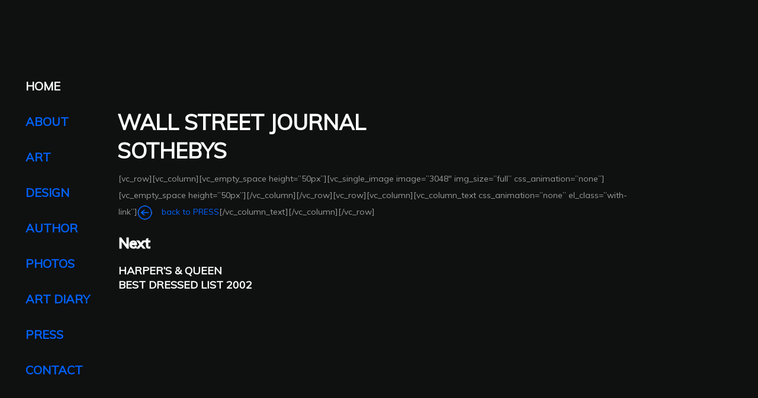

--- FILE ---
content_type: text/html; charset=UTF-8
request_url: https://www.nathaliehambro.com/wall-street-journal-sothebys/
body_size: 10427
content:
<!DOCTYPE html>
<html lang="en-US">
<head>

    <meta http-equiv="Content-Type" content="text/html; charset=UTF-8" />
    <meta name="viewport" content="width=device-width, initial-scale=1.0" />
	<meta name="google-site-verification" content="40M9OANXED3yUH1ILNi3gCSTSq2ixGT330EFE7irHj8" />

	<title>WALL STREET JOURNALSOTHEBYS &#8211; Nathalie Hambro</title>
<meta name='robots' content='max-image-preview:large' />

            <script data-no-defer="1" data-ezscrex="false" data-cfasync="false" data-pagespeed-no-defer data-cookieconsent="ignore">
                var ctPublicFunctions = {"_ajax_nonce":"31a6af5d1c","_rest_nonce":"3a0148f650","_ajax_url":"\/wp-admin\/admin-ajax.php","_rest_url":"https:\/\/www.nathaliehambro.com\/wp-json\/","data__cookies_type":"none","data__ajax_type":"rest","data__bot_detector_enabled":"1","data__frontend_data_log_enabled":1,"cookiePrefix":"","wprocket_detected":false,"host_url":"www.nathaliehambro.com","text__ee_click_to_select":"Click to select the whole data","text__ee_original_email":"The complete one is","text__ee_got_it":"Got it","text__ee_blocked":"Blocked","text__ee_cannot_connect":"Cannot connect","text__ee_cannot_decode":"Can not decode email. Unknown reason","text__ee_email_decoder":"CleanTalk email decoder","text__ee_wait_for_decoding":"The magic is on the way!","text__ee_decoding_process":"Please wait a few seconds while we decode the contact data."}
            </script>
        
            <script data-no-defer="1" data-ezscrex="false" data-cfasync="false" data-pagespeed-no-defer data-cookieconsent="ignore">
                var ctPublic = {"_ajax_nonce":"31a6af5d1c","settings__forms__check_internal":"0","settings__forms__check_external":"0","settings__forms__force_protection":0,"settings__forms__search_test":"1","settings__forms__wc_add_to_cart":"0","settings__data__bot_detector_enabled":"1","settings__sfw__anti_crawler":0,"blog_home":"https:\/\/www.nathaliehambro.com\/","pixel__setting":"3","pixel__enabled":true,"pixel__url":null,"data__email_check_before_post":"1","data__email_check_exist_post":"0","data__cookies_type":"none","data__key_is_ok":true,"data__visible_fields_required":true,"wl_brandname":"Anti-Spam by CleanTalk","wl_brandname_short":"CleanTalk","ct_checkjs_key":"029dff8f5adc2b6626e30188dfef582205976fdf39f17735e5a4daf3dcf3b34f","emailEncoderPassKey":"2c6228d5ca1da28f3cc0760e11acddb1","bot_detector_forms_excluded":"W10=","advancedCacheExists":false,"varnishCacheExists":false,"wc_ajax_add_to_cart":false,"theRealPerson":{"phrases":{"trpHeading":"The Real Person Badge!","trpContent1":"The commenter acts as a real person and verified as not a bot.","trpContent2":" Anti-Spam by CleanTalk","trpContentLearnMore":"Learn more"},"trpContentLink":"https:\/\/cleantalk.org\/help\/the-real-person?utm_id=&amp;utm_term=&amp;utm_source=admin_side&amp;utm_medium=trp_badge&amp;utm_content=trp_badge_link_click&amp;utm_campaign=apbct_links","imgPersonUrl":"https:\/\/www.nathaliehambro.com\/wp-content\/plugins\/cleantalk-spam-protect\/css\/images\/real_user.svg","imgShieldUrl":"https:\/\/www.nathaliehambro.com\/wp-content\/plugins\/cleantalk-spam-protect\/css\/images\/shield.svg"}}
            </script>
        <link rel='dns-prefetch' href='//code.jquery.com' />
<link rel='dns-prefetch' href='//fd.cleantalk.org' />
<link rel='dns-prefetch' href='//fonts.googleapis.com' />
<link rel='preconnect' href='https://fonts.gstatic.com' crossorigin />
<link rel="alternate" type="application/rss+xml" title="Nathalie Hambro &raquo; Feed" href="https://www.nathaliehambro.com/feed/" />
<link rel="alternate" type="application/rss+xml" title="Nathalie Hambro &raquo; Comments Feed" href="https://www.nathaliehambro.com/comments/feed/" />
<link rel="alternate" title="oEmbed (JSON)" type="application/json+oembed" href="https://www.nathaliehambro.com/wp-json/oembed/1.0/embed?url=https%3A%2F%2Fwww.nathaliehambro.com%2Fwall-street-journal-sothebys%2F" />
<link rel="alternate" title="oEmbed (XML)" type="text/xml+oembed" href="https://www.nathaliehambro.com/wp-json/oembed/1.0/embed?url=https%3A%2F%2Fwww.nathaliehambro.com%2Fwall-street-journal-sothebys%2F&#038;format=xml" />
<style id='wp-img-auto-sizes-contain-inline-css' type='text/css'>
img:is([sizes=auto i],[sizes^="auto," i]){contain-intrinsic-size:3000px 1500px}
/*# sourceURL=wp-img-auto-sizes-contain-inline-css */
</style>

<style id='wp-emoji-styles-inline-css' type='text/css'>

	img.wp-smiley, img.emoji {
		display: inline !important;
		border: none !important;
		box-shadow: none !important;
		height: 1em !important;
		width: 1em !important;
		margin: 0 0.07em !important;
		vertical-align: -0.1em !important;
		background: none !important;
		padding: 0 !important;
	}
/*# sourceURL=wp-emoji-styles-inline-css */
</style>
<link rel='stylesheet' id='wp-block-library-css' href='https://www.nathaliehambro.com/wp-includes/css/dist/block-library/style.min.css?ver=6.9' type='text/css' media='all' />
<style id='global-styles-inline-css' type='text/css'>
:root{--wp--preset--aspect-ratio--square: 1;--wp--preset--aspect-ratio--4-3: 4/3;--wp--preset--aspect-ratio--3-4: 3/4;--wp--preset--aspect-ratio--3-2: 3/2;--wp--preset--aspect-ratio--2-3: 2/3;--wp--preset--aspect-ratio--16-9: 16/9;--wp--preset--aspect-ratio--9-16: 9/16;--wp--preset--color--black: #000000;--wp--preset--color--cyan-bluish-gray: #abb8c3;--wp--preset--color--white: #ffffff;--wp--preset--color--pale-pink: #f78da7;--wp--preset--color--vivid-red: #cf2e2e;--wp--preset--color--luminous-vivid-orange: #ff6900;--wp--preset--color--luminous-vivid-amber: #fcb900;--wp--preset--color--light-green-cyan: #7bdcb5;--wp--preset--color--vivid-green-cyan: #00d084;--wp--preset--color--pale-cyan-blue: #8ed1fc;--wp--preset--color--vivid-cyan-blue: #0693e3;--wp--preset--color--vivid-purple: #9b51e0;--wp--preset--gradient--vivid-cyan-blue-to-vivid-purple: linear-gradient(135deg,rgb(6,147,227) 0%,rgb(155,81,224) 100%);--wp--preset--gradient--light-green-cyan-to-vivid-green-cyan: linear-gradient(135deg,rgb(122,220,180) 0%,rgb(0,208,130) 100%);--wp--preset--gradient--luminous-vivid-amber-to-luminous-vivid-orange: linear-gradient(135deg,rgb(252,185,0) 0%,rgb(255,105,0) 100%);--wp--preset--gradient--luminous-vivid-orange-to-vivid-red: linear-gradient(135deg,rgb(255,105,0) 0%,rgb(207,46,46) 100%);--wp--preset--gradient--very-light-gray-to-cyan-bluish-gray: linear-gradient(135deg,rgb(238,238,238) 0%,rgb(169,184,195) 100%);--wp--preset--gradient--cool-to-warm-spectrum: linear-gradient(135deg,rgb(74,234,220) 0%,rgb(151,120,209) 20%,rgb(207,42,186) 40%,rgb(238,44,130) 60%,rgb(251,105,98) 80%,rgb(254,248,76) 100%);--wp--preset--gradient--blush-light-purple: linear-gradient(135deg,rgb(255,206,236) 0%,rgb(152,150,240) 100%);--wp--preset--gradient--blush-bordeaux: linear-gradient(135deg,rgb(254,205,165) 0%,rgb(254,45,45) 50%,rgb(107,0,62) 100%);--wp--preset--gradient--luminous-dusk: linear-gradient(135deg,rgb(255,203,112) 0%,rgb(199,81,192) 50%,rgb(65,88,208) 100%);--wp--preset--gradient--pale-ocean: linear-gradient(135deg,rgb(255,245,203) 0%,rgb(182,227,212) 50%,rgb(51,167,181) 100%);--wp--preset--gradient--electric-grass: linear-gradient(135deg,rgb(202,248,128) 0%,rgb(113,206,126) 100%);--wp--preset--gradient--midnight: linear-gradient(135deg,rgb(2,3,129) 0%,rgb(40,116,252) 100%);--wp--preset--font-size--small: 13px;--wp--preset--font-size--medium: 20px;--wp--preset--font-size--large: 36px;--wp--preset--font-size--x-large: 42px;--wp--preset--spacing--20: 0.44rem;--wp--preset--spacing--30: 0.67rem;--wp--preset--spacing--40: 1rem;--wp--preset--spacing--50: 1.5rem;--wp--preset--spacing--60: 2.25rem;--wp--preset--spacing--70: 3.38rem;--wp--preset--spacing--80: 5.06rem;--wp--preset--shadow--natural: 6px 6px 9px rgba(0, 0, 0, 0.2);--wp--preset--shadow--deep: 12px 12px 50px rgba(0, 0, 0, 0.4);--wp--preset--shadow--sharp: 6px 6px 0px rgba(0, 0, 0, 0.2);--wp--preset--shadow--outlined: 6px 6px 0px -3px rgb(255, 255, 255), 6px 6px rgb(0, 0, 0);--wp--preset--shadow--crisp: 6px 6px 0px rgb(0, 0, 0);}:where(.is-layout-flex){gap: 0.5em;}:where(.is-layout-grid){gap: 0.5em;}body .is-layout-flex{display: flex;}.is-layout-flex{flex-wrap: wrap;align-items: center;}.is-layout-flex > :is(*, div){margin: 0;}body .is-layout-grid{display: grid;}.is-layout-grid > :is(*, div){margin: 0;}:where(.wp-block-columns.is-layout-flex){gap: 2em;}:where(.wp-block-columns.is-layout-grid){gap: 2em;}:where(.wp-block-post-template.is-layout-flex){gap: 1.25em;}:where(.wp-block-post-template.is-layout-grid){gap: 1.25em;}.has-black-color{color: var(--wp--preset--color--black) !important;}.has-cyan-bluish-gray-color{color: var(--wp--preset--color--cyan-bluish-gray) !important;}.has-white-color{color: var(--wp--preset--color--white) !important;}.has-pale-pink-color{color: var(--wp--preset--color--pale-pink) !important;}.has-vivid-red-color{color: var(--wp--preset--color--vivid-red) !important;}.has-luminous-vivid-orange-color{color: var(--wp--preset--color--luminous-vivid-orange) !important;}.has-luminous-vivid-amber-color{color: var(--wp--preset--color--luminous-vivid-amber) !important;}.has-light-green-cyan-color{color: var(--wp--preset--color--light-green-cyan) !important;}.has-vivid-green-cyan-color{color: var(--wp--preset--color--vivid-green-cyan) !important;}.has-pale-cyan-blue-color{color: var(--wp--preset--color--pale-cyan-blue) !important;}.has-vivid-cyan-blue-color{color: var(--wp--preset--color--vivid-cyan-blue) !important;}.has-vivid-purple-color{color: var(--wp--preset--color--vivid-purple) !important;}.has-black-background-color{background-color: var(--wp--preset--color--black) !important;}.has-cyan-bluish-gray-background-color{background-color: var(--wp--preset--color--cyan-bluish-gray) !important;}.has-white-background-color{background-color: var(--wp--preset--color--white) !important;}.has-pale-pink-background-color{background-color: var(--wp--preset--color--pale-pink) !important;}.has-vivid-red-background-color{background-color: var(--wp--preset--color--vivid-red) !important;}.has-luminous-vivid-orange-background-color{background-color: var(--wp--preset--color--luminous-vivid-orange) !important;}.has-luminous-vivid-amber-background-color{background-color: var(--wp--preset--color--luminous-vivid-amber) !important;}.has-light-green-cyan-background-color{background-color: var(--wp--preset--color--light-green-cyan) !important;}.has-vivid-green-cyan-background-color{background-color: var(--wp--preset--color--vivid-green-cyan) !important;}.has-pale-cyan-blue-background-color{background-color: var(--wp--preset--color--pale-cyan-blue) !important;}.has-vivid-cyan-blue-background-color{background-color: var(--wp--preset--color--vivid-cyan-blue) !important;}.has-vivid-purple-background-color{background-color: var(--wp--preset--color--vivid-purple) !important;}.has-black-border-color{border-color: var(--wp--preset--color--black) !important;}.has-cyan-bluish-gray-border-color{border-color: var(--wp--preset--color--cyan-bluish-gray) !important;}.has-white-border-color{border-color: var(--wp--preset--color--white) !important;}.has-pale-pink-border-color{border-color: var(--wp--preset--color--pale-pink) !important;}.has-vivid-red-border-color{border-color: var(--wp--preset--color--vivid-red) !important;}.has-luminous-vivid-orange-border-color{border-color: var(--wp--preset--color--luminous-vivid-orange) !important;}.has-luminous-vivid-amber-border-color{border-color: var(--wp--preset--color--luminous-vivid-amber) !important;}.has-light-green-cyan-border-color{border-color: var(--wp--preset--color--light-green-cyan) !important;}.has-vivid-green-cyan-border-color{border-color: var(--wp--preset--color--vivid-green-cyan) !important;}.has-pale-cyan-blue-border-color{border-color: var(--wp--preset--color--pale-cyan-blue) !important;}.has-vivid-cyan-blue-border-color{border-color: var(--wp--preset--color--vivid-cyan-blue) !important;}.has-vivid-purple-border-color{border-color: var(--wp--preset--color--vivid-purple) !important;}.has-vivid-cyan-blue-to-vivid-purple-gradient-background{background: var(--wp--preset--gradient--vivid-cyan-blue-to-vivid-purple) !important;}.has-light-green-cyan-to-vivid-green-cyan-gradient-background{background: var(--wp--preset--gradient--light-green-cyan-to-vivid-green-cyan) !important;}.has-luminous-vivid-amber-to-luminous-vivid-orange-gradient-background{background: var(--wp--preset--gradient--luminous-vivid-amber-to-luminous-vivid-orange) !important;}.has-luminous-vivid-orange-to-vivid-red-gradient-background{background: var(--wp--preset--gradient--luminous-vivid-orange-to-vivid-red) !important;}.has-very-light-gray-to-cyan-bluish-gray-gradient-background{background: var(--wp--preset--gradient--very-light-gray-to-cyan-bluish-gray) !important;}.has-cool-to-warm-spectrum-gradient-background{background: var(--wp--preset--gradient--cool-to-warm-spectrum) !important;}.has-blush-light-purple-gradient-background{background: var(--wp--preset--gradient--blush-light-purple) !important;}.has-blush-bordeaux-gradient-background{background: var(--wp--preset--gradient--blush-bordeaux) !important;}.has-luminous-dusk-gradient-background{background: var(--wp--preset--gradient--luminous-dusk) !important;}.has-pale-ocean-gradient-background{background: var(--wp--preset--gradient--pale-ocean) !important;}.has-electric-grass-gradient-background{background: var(--wp--preset--gradient--electric-grass) !important;}.has-midnight-gradient-background{background: var(--wp--preset--gradient--midnight) !important;}.has-small-font-size{font-size: var(--wp--preset--font-size--small) !important;}.has-medium-font-size{font-size: var(--wp--preset--font-size--medium) !important;}.has-large-font-size{font-size: var(--wp--preset--font-size--large) !important;}.has-x-large-font-size{font-size: var(--wp--preset--font-size--x-large) !important;}
/*# sourceURL=global-styles-inline-css */
</style>

<style id='classic-theme-styles-inline-css' type='text/css'>
/*! This file is auto-generated */
.wp-block-button__link{color:#fff;background-color:#32373c;border-radius:9999px;box-shadow:none;text-decoration:none;padding:calc(.667em + 2px) calc(1.333em + 2px);font-size:1.125em}.wp-block-file__button{background:#32373c;color:#fff;text-decoration:none}
/*# sourceURL=/wp-includes/css/classic-themes.min.css */
</style>
<link rel='stylesheet' id='cleantalk-public-css-css' href='https://www.nathaliehambro.com/wp-content/plugins/cleantalk-spam-protect/css/cleantalk-public.min.css?ver=6.70.1_1766183895' type='text/css' media='all' />
<link rel='stylesheet' id='cleantalk-email-decoder-css-css' href='https://www.nathaliehambro.com/wp-content/plugins/cleantalk-spam-protect/css/cleantalk-email-decoder.min.css?ver=6.70.1_1766183895' type='text/css' media='all' />
<link rel='stylesheet' id='cleantalk-trp-css-css' href='https://www.nathaliehambro.com/wp-content/plugins/cleantalk-spam-protect/css/cleantalk-trp.min.css?ver=6.70.1_1766183895' type='text/css' media='all' />
<link rel='stylesheet' id='contact-form-7-css' href='https://www.nathaliehambro.com/wp-content/plugins/contact-form-7/includes/css/styles.css?ver=6.1.4' type='text/css' media='all' />
<link rel='stylesheet' id='parent-style-css' href='https://www.nathaliehambro.com/wp-content/themes/grenada/style.css?ver=6.9' type='text/css' media='all' />
<link rel='stylesheet' id='grenada-portfolio-css' href='https://www.nathaliehambro.com/wp-content/themes/grenada/css/portfolio.css?ver=6.9' type='text/css' media='all' />
<link rel='stylesheet' id='grenada-packery-css' href='https://www.nathaliehambro.com/wp-content/themes/grenada/css/packery.css?ver=6.9' type='text/css' media='all' />
<link rel='stylesheet' id='grenada-blog-css' href='https://www.nathaliehambro.com/wp-content/themes/grenada/css/blog.css?ver=6.9' type='text/css' media='all' />
<link rel='stylesheet' id='grenada-shortcodes-css' href='https://www.nathaliehambro.com/wp-content/themes/grenada/css/shortcodes.css?ver=6.9' type='text/css' media='all' />
<link rel='stylesheet' id='grenada-assets-css' href='https://www.nathaliehambro.com/wp-content/themes/grenada/css/assets.css?ver=6.9' type='text/css' media='all' />
<link rel='stylesheet' id='grenada-theme-css' href='https://www.nathaliehambro.com/wp-content/themes/grenada-child/style.css?ver=6.9' type='text/css' media='all' />
<link rel='stylesheet' id='fontawesome-css' href='https://www.nathaliehambro.com/wp-content/themes/grenada/css/font-awesome.min.css?ver=6.9' type='text/css' media='all' />
<link rel='stylesheet' id='grenada-font-css' href='//fonts.googleapis.com/css?family=Poppins%3A300%2C400%2C600%2C700&#038;ver=1.0.0' type='text/css' media='all' />
<link rel="preload" as="style" href="https://fonts.googleapis.com/css?family=Muli:400&#038;display=swap&#038;ver=6.9" /><link rel="stylesheet" href="https://fonts.googleapis.com/css?family=Muli:400&#038;display=swap&#038;ver=6.9" media="print" onload="this.media='all'"><noscript><link rel="stylesheet" href="https://fonts.googleapis.com/css?family=Muli:400&#038;display=swap&#038;ver=6.9" /></noscript><script type="text/javascript" src="https://code.jquery.com/jquery-3.3.1.min.js?ver=3.3.1" id="jquery-js"></script>
<script type="text/javascript" src="https://www.nathaliehambro.com/wp-content/plugins/cleantalk-spam-protect/js/apbct-public-bundle.min.js?ver=6.70.1_1766183895" id="apbct-public-bundle.min-js-js"></script>
<script type="text/javascript" src="https://fd.cleantalk.org/ct-bot-detector-wrapper.js?ver=6.70.1" id="ct_bot_detector-js" defer="defer" data-wp-strategy="defer"></script>
<script type="text/javascript" src="https://www.nathaliehambro.com/wp-content/themes/grenada-child/js/custom_script.js?ver=6.9" id="custom-script-js"></script>
<script type="text/javascript" src="https://www.nathaliehambro.com/wp-content/themes/grenada-child/js/two.js?ver=6.9" id="two-js"></script>
<link rel="https://api.w.org/" href="https://www.nathaliehambro.com/wp-json/" /><link rel="alternate" title="JSON" type="application/json" href="https://www.nathaliehambro.com/wp-json/wp/v2/posts/3047" /><link rel="EditURI" type="application/rsd+xml" title="RSD" href="https://www.nathaliehambro.com/xmlrpc.php?rsd" />
<meta name="generator" content="WordPress 6.9" />
<link rel="canonical" href="https://www.nathaliehambro.com/wall-street-journal-sothebys/" />
<link rel='shortlink' href='https://www.nathaliehambro.com/?p=3047' />
<meta name="generator" content="Redux 4.5.10" /><style type="text/css">.recentcomments a{display:inline !important;padding:0 !important;margin:0 !important;}</style><style id="clapat_grenada_theme_options-dynamic-css" title="dynamic-css" class="redux-options-output">html, body, p, .comment-head, .form-submit input[type="submit"], .post-password-form input[type="submit"], input[type="text"], input[type="search"], textarea{font-family:Muli;font-weight:400;font-style:normal;}h1, h2, h3, h4, h5, h6, .flexnav li a, .copyright-text, .socials-text, .button-text, .clapat-button{font-family:Muli;}</style></head>

<body id="not-home" class="wp-singular post-template-default single single-post postid-3047 single-format-standard wp-embed-responsive wp-theme-grenada wp-child-theme-grenada-child hidden">

	<main>
    		
		<!--Cd-main-content -->
		<div class="cd-index cd-main-content">
			
			
					<!-- Page Content -->
			<div id="page-content" class="light-content">
				
					<!-- Header -->
        <header class="classic-menu">
            <div id="header-container">
            
				<!-- Logo -->
				<div id="logo" class="hide-ball">
					<a class="ajax-link" data-type="page-transition" href="https://www.nathaliehambro.com">
						<img class="black-logo" src="https://www.nathaliehambro.com/wp-content/uploads/2018/12/Nathalie_Hambro_logo.png.webp" alt="Logo Black">
						<img class="white-logo" src="https://www.nathaliehambro.com/wp-content/uploads/2018/12/Nathalie_Hambro_logo.png.webp" alt="Logo White">
					</a>
				</div>
				<!--/Logo -->             
				
								
							<nav class="menu-hambro-menu-container"><div class="nav-height"><div class="outer"><div class="inner"><ul id="menu-hambro-menu" data-breakpoint="1025" class="flexnav menu"><li id="menu-item-1971" class="menu-item menu-item-type-post_type menu-item-object-page menu-item-home menu-item-1971 link menu-timeline"><a href="https://www.nathaliehambro.com/" data-type="page-transition" class="ajax-link link">Home</a></li>
<li id="menu-item-1970" class="menu-item menu-item-type-post_type menu-item-object-page menu-item-1970 link menu-timeline"><a href="https://www.nathaliehambro.com/about/" data-type="page-transition" class="ajax-link link">About</a></li>
<li id="menu-item-1968" class="menu-item menu-item-type-post_type menu-item-object-page menu-item-1968 link menu-timeline"><a href="https://www.nathaliehambro.com/art/" data-type="page-transition" class="ajax-link link">Art</a></li>
<li id="menu-item-1967" class="menu-item menu-item-type-post_type menu-item-object-page menu-item-1967 link menu-timeline"><a href="https://www.nathaliehambro.com/design/" data-type="page-transition" class="ajax-link link">Design</a></li>
<li id="menu-item-1966" class="menu-item menu-item-type-post_type menu-item-object-page menu-item-1966 link menu-timeline"><a href="https://www.nathaliehambro.com/author/" data-type="page-transition" class="ajax-link link">Author</a></li>
<li id="menu-item-1965" class="menu-item menu-item-type-post_type menu-item-object-page menu-item-1965 link menu-timeline"><a href="https://www.nathaliehambro.com/photography/" data-type="page-transition" class="ajax-link link">Photos</a></li>
<li id="menu-item-1964" class="menu-item menu-item-type-post_type menu-item-object-page menu-item-1964 link menu-timeline"><a href="https://www.nathaliehambro.com/art-diary/" data-type="page-transition" class="ajax-link link">Art Diary</a></li>
<li id="menu-item-1963" class="menu-item menu-item-type-post_type menu-item-object-page menu-item-1963 link menu-timeline"><a href="https://www.nathaliehambro.com/press/" data-type="page-transition" class="ajax-link link">Press</a></li>
<li id="menu-item-1969" class="menu-item menu-item-type-post_type menu-item-object-page menu-item-1969 link menu-timeline"><a href="https://www.nathaliehambro.com/contact/" data-type="page-transition" class="ajax-link link">Contact</a></li>
</ul></div></div></div></nav>		
				<!-- Menu Burger -->
                <div id="burger-wrapper" class="parallax-wrap">
                    <div id="menu-burger" class="parallax-element">
                        <span></span>
                        <span></span>
                    </div>
                </div>
                <!--/Menu Burger -->
        
								<div id="open-sidebar-nav"><i class="fa fa-arrow-left"></i></div>
				            </div>
        </header>
        <!--/Header -->
		
								<!-- Sidebar -->
            <div id="black-fade"></div>  
            
            <div id="sidebar">
            	<div id="open-sidebar" class="link"><i class="fa fa-arrow-left"></i></div>
                
                <div id="scrollbar"></div>
                <div class="sidebar-content">
                	
					<div id="search-2" class="widget grenada-sidebar-widget widget_search"><form apbct-form-sign="native_search" class="search" action="https://www.nathaliehambro.com//" method="get">
	<input type="text" value="Search and hit enter" onblur="if(this.value == '') { this.value = 'Search and hit enter'; }" onfocus="if(this.value == 'Search and hit enter') { this.value = ''; }" size="30" id="search-field" name="s">
	<label class="input_label"></label>
<input
                    class="apbct_special_field apbct_email_id__search_form"
                    name="apbct__email_id__search_form"
                    aria-label="apbct__label_id__search_form"
                    type="text" size="30" maxlength="200" autocomplete="off"
                    value=""
                /><input
                   id="apbct_submit_id__search_form" 
                   class="apbct_special_field apbct__email_id__search_form"
                   name="apbct__label_id__search_form"
                   aria-label="apbct_submit_name__search_form"
                   type="submit"
                   size="30"
                   maxlength="200"
                   value="56960"
               /></form></div>
		<div id="recent-posts-2" class="widget grenada-sidebar-widget widget_recent_entries">
		<h5 class="widgettitle grenada-widgettitle">Recent Posts</h5>
		<ul>
											<li>
					<a href="https://www.nathaliehambro.com/casa-vogue-palermo/">CASA VOGUE <br> PALERMO</a>
									</li>
											<li>
					<a href="https://www.nathaliehambro.com/palermo-today/">PALERMO TODAY</a>
									</li>
											<li>
					<a href="https://www.nathaliehambro.com/giornale-di-sicilia-ex-voto/">GIORNALE DI SICILIA <br> EX VOTO</a>
									</li>
											<li>
					<a href="https://www.nathaliehambro.com/vogue-italia-ex-voto/">VOGUE ITALIA <br> EX VOTO</a>
									</li>
											<li>
					<a href="https://www.nathaliehambro.com/la-repubblica-palermo/">LA REPUBBLICA <br> PALERMO</a>
									</li>
					</ul>

		</div><div id="recent-comments-2" class="widget grenada-sidebar-widget widget_recent_comments"><h5 class="widgettitle grenada-widgettitle">Recent Comments</h5><ul id="recentcomments"></ul></div><div id="archives-2" class="widget grenada-sidebar-widget widget_archive"><h5 class="widgettitle grenada-widgettitle">Archives</h5>
			<ul>
					<li><a href='https://www.nathaliehambro.com/2019/02/'>February 2019</a></li>
	<li><a href='https://www.nathaliehambro.com/2019/01/'>January 2019</a></li>
	<li><a href='https://www.nathaliehambro.com/2018/10/'>October 2018</a></li>
	<li><a href='https://www.nathaliehambro.com/2015/12/'>December 2015</a></li>
	<li><a href='https://www.nathaliehambro.com/2015/11/'>November 2015</a></li>
	<li><a href='https://www.nathaliehambro.com/2015/10/'>October 2015</a></li>
	<li><a href='https://www.nathaliehambro.com/2015/09/'>September 2015</a></li>
	<li><a href='https://www.nathaliehambro.com/2015/08/'>August 2015</a></li>
	<li><a href='https://www.nathaliehambro.com/2015/07/'>July 2015</a></li>
	<li><a href='https://www.nathaliehambro.com/2015/06/'>June 2015</a></li>
	<li><a href='https://www.nathaliehambro.com/2015/05/'>May 2015</a></li>
	<li><a href='https://www.nathaliehambro.com/2015/04/'>April 2015</a></li>
	<li><a href='https://www.nathaliehambro.com/2015/03/'>March 2015</a></li>
	<li><a href='https://www.nathaliehambro.com/2015/02/'>February 2015</a></li>
	<li><a href='https://www.nathaliehambro.com/2015/01/'>January 2015</a></li>
	<li><a href='https://www.nathaliehambro.com/2014/12/'>December 2014</a></li>
	<li><a href='https://www.nathaliehambro.com/2014/11/'>November 2014</a></li>
	<li><a href='https://www.nathaliehambro.com/2014/10/'>October 2014</a></li>
	<li><a href='https://www.nathaliehambro.com/2014/09/'>September 2014</a></li>
	<li><a href='https://www.nathaliehambro.com/2014/08/'>August 2014</a></li>
	<li><a href='https://www.nathaliehambro.com/2014/07/'>July 2014</a></li>
	<li><a href='https://www.nathaliehambro.com/2014/06/'>June 2014</a></li>
	<li><a href='https://www.nathaliehambro.com/2014/05/'>May 2014</a></li>
	<li><a href='https://www.nathaliehambro.com/2014/04/'>April 2014</a></li>
	<li><a href='https://www.nathaliehambro.com/2014/03/'>March 2014</a></li>
	<li><a href='https://www.nathaliehambro.com/2014/02/'>February 2014</a></li>
	<li><a href='https://www.nathaliehambro.com/2014/01/'>January 2014</a></li>
	<li><a href='https://www.nathaliehambro.com/2013/12/'>December 2013</a></li>
	<li><a href='https://www.nathaliehambro.com/2013/11/'>November 2013</a></li>
	<li><a href='https://www.nathaliehambro.com/2013/10/'>October 2013</a></li>
	<li><a href='https://www.nathaliehambro.com/2013/09/'>September 2013</a></li>
	<li><a href='https://www.nathaliehambro.com/2013/08/'>August 2013</a></li>
	<li><a href='https://www.nathaliehambro.com/2013/07/'>July 2013</a></li>
	<li><a href='https://www.nathaliehambro.com/2013/06/'>June 2013</a></li>
	<li><a href='https://www.nathaliehambro.com/2013/05/'>May 2013</a></li>
	<li><a href='https://www.nathaliehambro.com/2013/04/'>April 2013</a></li>
	<li><a href='https://www.nathaliehambro.com/2013/03/'>March 2013</a></li>
	<li><a href='https://www.nathaliehambro.com/2013/02/'>February 2013</a></li>
	<li><a href='https://www.nathaliehambro.com/2013/01/'>January 2013</a></li>
	<li><a href='https://www.nathaliehambro.com/2012/12/'>December 2012</a></li>
	<li><a href='https://www.nathaliehambro.com/2012/11/'>November 2012</a></li>
	<li><a href='https://www.nathaliehambro.com/2012/10/'>October 2012</a></li>
	<li><a href='https://www.nathaliehambro.com/2012/09/'>September 2012</a></li>
	<li><a href='https://www.nathaliehambro.com/2012/08/'>August 2012</a></li>
	<li><a href='https://www.nathaliehambro.com/2012/07/'>July 2012</a></li>
	<li><a href='https://www.nathaliehambro.com/2012/06/'>June 2012</a></li>
	<li><a href='https://www.nathaliehambro.com/2012/05/'>May 2012</a></li>
	<li><a href='https://www.nathaliehambro.com/2012/04/'>April 2012</a></li>
	<li><a href='https://www.nathaliehambro.com/2012/03/'>March 2012</a></li>
	<li><a href='https://www.nathaliehambro.com/2012/02/'>February 2012</a></li>
	<li><a href='https://www.nathaliehambro.com/2012/01/'>January 2012</a></li>
	<li><a href='https://www.nathaliehambro.com/2011/12/'>December 2011</a></li>
	<li><a href='https://www.nathaliehambro.com/2011/11/'>November 2011</a></li>
	<li><a href='https://www.nathaliehambro.com/2011/10/'>October 2011</a></li>
	<li><a href='https://www.nathaliehambro.com/2011/09/'>September 2011</a></li>
	<li><a href='https://www.nathaliehambro.com/2011/08/'>August 2011</a></li>
	<li><a href='https://www.nathaliehambro.com/2011/07/'>July 2011</a></li>
	<li><a href='https://www.nathaliehambro.com/2011/06/'>June 2011</a></li>
	<li><a href='https://www.nathaliehambro.com/2011/05/'>May 2011</a></li>
	<li><a href='https://www.nathaliehambro.com/2011/04/'>April 2011</a></li>
	<li><a href='https://www.nathaliehambro.com/2011/03/'>March 2011</a></li>
	<li><a href='https://www.nathaliehambro.com/2011/02/'>February 2011</a></li>
	<li><a href='https://www.nathaliehambro.com/2011/01/'>January 2011</a></li>
	<li><a href='https://www.nathaliehambro.com/2010/12/'>December 2010</a></li>
	<li><a href='https://www.nathaliehambro.com/2010/11/'>November 2010</a></li>
	<li><a href='https://www.nathaliehambro.com/2010/10/'>October 2010</a></li>
	<li><a href='https://www.nathaliehambro.com/2010/09/'>September 2010</a></li>
	<li><a href='https://www.nathaliehambro.com/2010/08/'>August 2010</a></li>
	<li><a href='https://www.nathaliehambro.com/2010/07/'>July 2010</a></li>
	<li><a href='https://www.nathaliehambro.com/2010/06/'>June 2010</a></li>
	<li><a href='https://www.nathaliehambro.com/2010/05/'>May 2010</a></li>
	<li><a href='https://www.nathaliehambro.com/2010/04/'>April 2010</a></li>
	<li><a href='https://www.nathaliehambro.com/2010/03/'>March 2010</a></li>
	<li><a href='https://www.nathaliehambro.com/2010/02/'>February 2010</a></li>
	<li><a href='https://www.nathaliehambro.com/2010/01/'>January 2010</a></li>
	<li><a href='https://www.nathaliehambro.com/2009/12/'>December 2009</a></li>
	<li><a href='https://www.nathaliehambro.com/2009/11/'>November 2009</a></li>
	<li><a href='https://www.nathaliehambro.com/2009/10/'>October 2009</a></li>
	<li><a href='https://www.nathaliehambro.com/2009/09/'>September 2009</a></li>
	<li><a href='https://www.nathaliehambro.com/2009/08/'>August 2009</a></li>
	<li><a href='https://www.nathaliehambro.com/2009/07/'>July 2009</a></li>
	<li><a href='https://www.nathaliehambro.com/2009/06/'>June 2009</a></li>
	<li><a href='https://www.nathaliehambro.com/2009/05/'>May 2009</a></li>
	<li><a href='https://www.nathaliehambro.com/2009/04/'>April 2009</a></li>
	<li><a href='https://www.nathaliehambro.com/2009/03/'>March 2009</a></li>
	<li><a href='https://www.nathaliehambro.com/2009/02/'>February 2009</a></li>
	<li><a href='https://www.nathaliehambro.com/2009/01/'>January 2009</a></li>
	<li><a href='https://www.nathaliehambro.com/2008/12/'>December 2008</a></li>
	<li><a href='https://www.nathaliehambro.com/2008/11/'>November 2008</a></li>
	<li><a href='https://www.nathaliehambro.com/2008/10/'>October 2008</a></li>
	<li><a href='https://www.nathaliehambro.com/2008/09/'>September 2008</a></li>
	<li><a href='https://www.nathaliehambro.com/2008/08/'>August 2008</a></li>
	<li><a href='https://www.nathaliehambro.com/2008/07/'>July 2008</a></li>
	<li><a href='https://www.nathaliehambro.com/2008/06/'>June 2008</a></li>
	<li><a href='https://www.nathaliehambro.com/2008/05/'>May 2008</a></li>
	<li><a href='https://www.nathaliehambro.com/2008/04/'>April 2008</a></li>
	<li><a href='https://www.nathaliehambro.com/2008/03/'>March 2008</a></li>
	<li><a href='https://www.nathaliehambro.com/2008/02/'>February 2008</a></li>
	<li><a href='https://www.nathaliehambro.com/2008/01/'>January 2008</a></li>
	<li><a href='https://www.nathaliehambro.com/2007/12/'>December 2007</a></li>
	<li><a href='https://www.nathaliehambro.com/2007/11/'>November 2007</a></li>
	<li><a href='https://www.nathaliehambro.com/2007/10/'>October 2007</a></li>
	<li><a href='https://www.nathaliehambro.com/2007/09/'>September 2007</a></li>
	<li><a href='https://www.nathaliehambro.com/2007/07/'>July 2007</a></li>
	<li><a href='https://www.nathaliehambro.com/2007/06/'>June 2007</a></li>
	<li><a href='https://www.nathaliehambro.com/2007/05/'>May 2007</a></li>
	<li><a href='https://www.nathaliehambro.com/2007/04/'>April 2007</a></li>
	<li><a href='https://www.nathaliehambro.com/2007/03/'>March 2007</a></li>
	<li><a href='https://www.nathaliehambro.com/2007/02/'>February 2007</a></li>
	<li><a href='https://www.nathaliehambro.com/2007/01/'>January 2007</a></li>
	<li><a href='https://www.nathaliehambro.com/2006/12/'>December 2006</a></li>
	<li><a href='https://www.nathaliehambro.com/2006/11/'>November 2006</a></li>
	<li><a href='https://www.nathaliehambro.com/2006/10/'>October 2006</a></li>
	<li><a href='https://www.nathaliehambro.com/2006/09/'>September 2006</a></li>
	<li><a href='https://www.nathaliehambro.com/2006/08/'>August 2006</a></li>
	<li><a href='https://www.nathaliehambro.com/2006/07/'>July 2006</a></li>
	<li><a href='https://www.nathaliehambro.com/2006/06/'>June 2006</a></li>
	<li><a href='https://www.nathaliehambro.com/2006/05/'>May 2006</a></li>
	<li><a href='https://www.nathaliehambro.com/2006/04/'>April 2006</a></li>
	<li><a href='https://www.nathaliehambro.com/2006/03/'>March 2006</a></li>
	<li><a href='https://www.nathaliehambro.com/2006/02/'>February 2006</a></li>
	<li><a href='https://www.nathaliehambro.com/2006/01/'>January 2006</a></li>
	<li><a href='https://www.nathaliehambro.com/2005/12/'>December 2005</a></li>
	<li><a href='https://www.nathaliehambro.com/2005/11/'>November 2005</a></li>
	<li><a href='https://www.nathaliehambro.com/2005/10/'>October 2005</a></li>
	<li><a href='https://www.nathaliehambro.com/2005/09/'>September 2005</a></li>
	<li><a href='https://www.nathaliehambro.com/2005/08/'>August 2005</a></li>
	<li><a href='https://www.nathaliehambro.com/2005/07/'>July 2005</a></li>
	<li><a href='https://www.nathaliehambro.com/2005/06/'>June 2005</a></li>
	<li><a href='https://www.nathaliehambro.com/2005/05/'>May 2005</a></li>
	<li><a href='https://www.nathaliehambro.com/2005/04/'>April 2005</a></li>
	<li><a href='https://www.nathaliehambro.com/2005/03/'>March 2005</a></li>
	<li><a href='https://www.nathaliehambro.com/2005/02/'>February 2005</a></li>
	<li><a href='https://www.nathaliehambro.com/2005/01/'>January 2005</a></li>
	<li><a href='https://www.nathaliehambro.com/2004/12/'>December 2004</a></li>
	<li><a href='https://www.nathaliehambro.com/2004/11/'>November 2004</a></li>
			</ul>

			</div><div id="categories-2" class="widget grenada-sidebar-widget widget_categories"><h5 class="widgettitle grenada-widgettitle">Categories</h5>
			<ul>
					<li class="cat-item cat-item-40"><a href="https://www.nathaliehambro.com/category/art/">Art</a>
</li>
	<li class="cat-item cat-item-38"><a href="https://www.nathaliehambro.com/category/art-diary/">Art Diary</a>
</li>
	<li class="cat-item cat-item-39"><a href="https://www.nathaliehambro.com/category/author/">Author</a>
</li>
	<li class="cat-item cat-item-2"><a href="https://www.nathaliehambro.com/category/design/">Design</a>
</li>
	<li class="cat-item cat-item-3"><a href="https://www.nathaliehambro.com/category/free/">Free</a>
</li>
	<li class="cat-item cat-item-41"><a href="https://www.nathaliehambro.com/category/photography/">Photography</a>
</li>
	<li class="cat-item cat-item-42"><a href="https://www.nathaliehambro.com/category/press/">Press</a>
</li>
	<li class="cat-item cat-item-4"><a href="https://www.nathaliehambro.com/category/product/">Product</a>
</li>
	<li class="cat-item cat-item-1"><a href="https://www.nathaliehambro.com/category/senza-categoria/">Senza categoria</a>
</li>
	<li class="cat-item cat-item-5"><a href="https://www.nathaliehambro.com/category/tech/">Tech</a>
</li>
	<li class="cat-item cat-item-6"><a href="https://www.nathaliehambro.com/category/template/">Template</a>
</li>
	<li class="cat-item cat-item-8"><a href="https://www.nathaliehambro.com/category/whiteboards/">Whiteboards</a>
</li>
			</ul>

			</div><div id="meta-2" class="widget grenada-sidebar-widget widget_meta"><h5 class="widgettitle grenada-widgettitle">Meta</h5>
		<ul>
						<li><a href="https://www.nathaliehambro.com/wp-login.php">Log in</a></li>
			<li><a href="https://www.nathaliehambro.com/feed/">Entries feed</a></li>
			<li><a href="https://www.nathaliehambro.com/comments/feed/">Comments feed</a></li>

			<li><a href="https://wordpress.org/">WordPress.org</a></li>
		</ul>

		</div>                    
                </div>
                
            </div>
            <!--/Sidebar -->
					
				<div id="content-scroll">
							<!-- Sidebar -->
            <div id="black-fade"></div>  
            
            <div id="sidebar">
            	<div id="open-sidebar" class="link"><i class="fa fa-arrow-left"></i></div>
                
                <div id="scrollbar"></div>
                <div class="sidebar-content">
                	
					<div id="search-2" class="widget grenada-sidebar-widget widget_search"><form apbct-form-sign="native_search" class="search" action="https://www.nathaliehambro.com//" method="get">
	<input type="text" value="Search and hit enter" onblur="if(this.value == '') { this.value = 'Search and hit enter'; }" onfocus="if(this.value == 'Search and hit enter') { this.value = ''; }" size="30" id="search-field" name="s">
	<label class="input_label"></label>
<input
                    class="apbct_special_field apbct_email_id__search_form"
                    name="apbct__email_id__search_form"
                    aria-label="apbct__label_id__search_form"
                    type="text" size="30" maxlength="200" autocomplete="off"
                    value=""
                /><input
                   id="apbct_submit_id__search_form" 
                   class="apbct_special_field apbct__email_id__search_form"
                   name="apbct__label_id__search_form"
                   aria-label="apbct_submit_name__search_form"
                   type="submit"
                   size="30"
                   maxlength="200"
                   value="74007"
               /></form></div>
		<div id="recent-posts-2" class="widget grenada-sidebar-widget widget_recent_entries">
		<h5 class="widgettitle grenada-widgettitle">Recent Posts</h5>
		<ul>
											<li>
					<a href="https://www.nathaliehambro.com/casa-vogue-palermo/">CASA VOGUE <br> PALERMO</a>
									</li>
											<li>
					<a href="https://www.nathaliehambro.com/palermo-today/">PALERMO TODAY</a>
									</li>
											<li>
					<a href="https://www.nathaliehambro.com/giornale-di-sicilia-ex-voto/">GIORNALE DI SICILIA <br> EX VOTO</a>
									</li>
											<li>
					<a href="https://www.nathaliehambro.com/vogue-italia-ex-voto/">VOGUE ITALIA <br> EX VOTO</a>
									</li>
											<li>
					<a href="https://www.nathaliehambro.com/la-repubblica-palermo/">LA REPUBBLICA <br> PALERMO</a>
									</li>
					</ul>

		</div><div id="recent-comments-2" class="widget grenada-sidebar-widget widget_recent_comments"><h5 class="widgettitle grenada-widgettitle">Recent Comments</h5><ul id="recentcomments-2"></ul></div><div id="archives-2" class="widget grenada-sidebar-widget widget_archive"><h5 class="widgettitle grenada-widgettitle">Archives</h5>
			<ul>
					<li><a href='https://www.nathaliehambro.com/2019/02/'>February 2019</a></li>
	<li><a href='https://www.nathaliehambro.com/2019/01/'>January 2019</a></li>
	<li><a href='https://www.nathaliehambro.com/2018/10/'>October 2018</a></li>
	<li><a href='https://www.nathaliehambro.com/2015/12/'>December 2015</a></li>
	<li><a href='https://www.nathaliehambro.com/2015/11/'>November 2015</a></li>
	<li><a href='https://www.nathaliehambro.com/2015/10/'>October 2015</a></li>
	<li><a href='https://www.nathaliehambro.com/2015/09/'>September 2015</a></li>
	<li><a href='https://www.nathaliehambro.com/2015/08/'>August 2015</a></li>
	<li><a href='https://www.nathaliehambro.com/2015/07/'>July 2015</a></li>
	<li><a href='https://www.nathaliehambro.com/2015/06/'>June 2015</a></li>
	<li><a href='https://www.nathaliehambro.com/2015/05/'>May 2015</a></li>
	<li><a href='https://www.nathaliehambro.com/2015/04/'>April 2015</a></li>
	<li><a href='https://www.nathaliehambro.com/2015/03/'>March 2015</a></li>
	<li><a href='https://www.nathaliehambro.com/2015/02/'>February 2015</a></li>
	<li><a href='https://www.nathaliehambro.com/2015/01/'>January 2015</a></li>
	<li><a href='https://www.nathaliehambro.com/2014/12/'>December 2014</a></li>
	<li><a href='https://www.nathaliehambro.com/2014/11/'>November 2014</a></li>
	<li><a href='https://www.nathaliehambro.com/2014/10/'>October 2014</a></li>
	<li><a href='https://www.nathaliehambro.com/2014/09/'>September 2014</a></li>
	<li><a href='https://www.nathaliehambro.com/2014/08/'>August 2014</a></li>
	<li><a href='https://www.nathaliehambro.com/2014/07/'>July 2014</a></li>
	<li><a href='https://www.nathaliehambro.com/2014/06/'>June 2014</a></li>
	<li><a href='https://www.nathaliehambro.com/2014/05/'>May 2014</a></li>
	<li><a href='https://www.nathaliehambro.com/2014/04/'>April 2014</a></li>
	<li><a href='https://www.nathaliehambro.com/2014/03/'>March 2014</a></li>
	<li><a href='https://www.nathaliehambro.com/2014/02/'>February 2014</a></li>
	<li><a href='https://www.nathaliehambro.com/2014/01/'>January 2014</a></li>
	<li><a href='https://www.nathaliehambro.com/2013/12/'>December 2013</a></li>
	<li><a href='https://www.nathaliehambro.com/2013/11/'>November 2013</a></li>
	<li><a href='https://www.nathaliehambro.com/2013/10/'>October 2013</a></li>
	<li><a href='https://www.nathaliehambro.com/2013/09/'>September 2013</a></li>
	<li><a href='https://www.nathaliehambro.com/2013/08/'>August 2013</a></li>
	<li><a href='https://www.nathaliehambro.com/2013/07/'>July 2013</a></li>
	<li><a href='https://www.nathaliehambro.com/2013/06/'>June 2013</a></li>
	<li><a href='https://www.nathaliehambro.com/2013/05/'>May 2013</a></li>
	<li><a href='https://www.nathaliehambro.com/2013/04/'>April 2013</a></li>
	<li><a href='https://www.nathaliehambro.com/2013/03/'>March 2013</a></li>
	<li><a href='https://www.nathaliehambro.com/2013/02/'>February 2013</a></li>
	<li><a href='https://www.nathaliehambro.com/2013/01/'>January 2013</a></li>
	<li><a href='https://www.nathaliehambro.com/2012/12/'>December 2012</a></li>
	<li><a href='https://www.nathaliehambro.com/2012/11/'>November 2012</a></li>
	<li><a href='https://www.nathaliehambro.com/2012/10/'>October 2012</a></li>
	<li><a href='https://www.nathaliehambro.com/2012/09/'>September 2012</a></li>
	<li><a href='https://www.nathaliehambro.com/2012/08/'>August 2012</a></li>
	<li><a href='https://www.nathaliehambro.com/2012/07/'>July 2012</a></li>
	<li><a href='https://www.nathaliehambro.com/2012/06/'>June 2012</a></li>
	<li><a href='https://www.nathaliehambro.com/2012/05/'>May 2012</a></li>
	<li><a href='https://www.nathaliehambro.com/2012/04/'>April 2012</a></li>
	<li><a href='https://www.nathaliehambro.com/2012/03/'>March 2012</a></li>
	<li><a href='https://www.nathaliehambro.com/2012/02/'>February 2012</a></li>
	<li><a href='https://www.nathaliehambro.com/2012/01/'>January 2012</a></li>
	<li><a href='https://www.nathaliehambro.com/2011/12/'>December 2011</a></li>
	<li><a href='https://www.nathaliehambro.com/2011/11/'>November 2011</a></li>
	<li><a href='https://www.nathaliehambro.com/2011/10/'>October 2011</a></li>
	<li><a href='https://www.nathaliehambro.com/2011/09/'>September 2011</a></li>
	<li><a href='https://www.nathaliehambro.com/2011/08/'>August 2011</a></li>
	<li><a href='https://www.nathaliehambro.com/2011/07/'>July 2011</a></li>
	<li><a href='https://www.nathaliehambro.com/2011/06/'>June 2011</a></li>
	<li><a href='https://www.nathaliehambro.com/2011/05/'>May 2011</a></li>
	<li><a href='https://www.nathaliehambro.com/2011/04/'>April 2011</a></li>
	<li><a href='https://www.nathaliehambro.com/2011/03/'>March 2011</a></li>
	<li><a href='https://www.nathaliehambro.com/2011/02/'>February 2011</a></li>
	<li><a href='https://www.nathaliehambro.com/2011/01/'>January 2011</a></li>
	<li><a href='https://www.nathaliehambro.com/2010/12/'>December 2010</a></li>
	<li><a href='https://www.nathaliehambro.com/2010/11/'>November 2010</a></li>
	<li><a href='https://www.nathaliehambro.com/2010/10/'>October 2010</a></li>
	<li><a href='https://www.nathaliehambro.com/2010/09/'>September 2010</a></li>
	<li><a href='https://www.nathaliehambro.com/2010/08/'>August 2010</a></li>
	<li><a href='https://www.nathaliehambro.com/2010/07/'>July 2010</a></li>
	<li><a href='https://www.nathaliehambro.com/2010/06/'>June 2010</a></li>
	<li><a href='https://www.nathaliehambro.com/2010/05/'>May 2010</a></li>
	<li><a href='https://www.nathaliehambro.com/2010/04/'>April 2010</a></li>
	<li><a href='https://www.nathaliehambro.com/2010/03/'>March 2010</a></li>
	<li><a href='https://www.nathaliehambro.com/2010/02/'>February 2010</a></li>
	<li><a href='https://www.nathaliehambro.com/2010/01/'>January 2010</a></li>
	<li><a href='https://www.nathaliehambro.com/2009/12/'>December 2009</a></li>
	<li><a href='https://www.nathaliehambro.com/2009/11/'>November 2009</a></li>
	<li><a href='https://www.nathaliehambro.com/2009/10/'>October 2009</a></li>
	<li><a href='https://www.nathaliehambro.com/2009/09/'>September 2009</a></li>
	<li><a href='https://www.nathaliehambro.com/2009/08/'>August 2009</a></li>
	<li><a href='https://www.nathaliehambro.com/2009/07/'>July 2009</a></li>
	<li><a href='https://www.nathaliehambro.com/2009/06/'>June 2009</a></li>
	<li><a href='https://www.nathaliehambro.com/2009/05/'>May 2009</a></li>
	<li><a href='https://www.nathaliehambro.com/2009/04/'>April 2009</a></li>
	<li><a href='https://www.nathaliehambro.com/2009/03/'>March 2009</a></li>
	<li><a href='https://www.nathaliehambro.com/2009/02/'>February 2009</a></li>
	<li><a href='https://www.nathaliehambro.com/2009/01/'>January 2009</a></li>
	<li><a href='https://www.nathaliehambro.com/2008/12/'>December 2008</a></li>
	<li><a href='https://www.nathaliehambro.com/2008/11/'>November 2008</a></li>
	<li><a href='https://www.nathaliehambro.com/2008/10/'>October 2008</a></li>
	<li><a href='https://www.nathaliehambro.com/2008/09/'>September 2008</a></li>
	<li><a href='https://www.nathaliehambro.com/2008/08/'>August 2008</a></li>
	<li><a href='https://www.nathaliehambro.com/2008/07/'>July 2008</a></li>
	<li><a href='https://www.nathaliehambro.com/2008/06/'>June 2008</a></li>
	<li><a href='https://www.nathaliehambro.com/2008/05/'>May 2008</a></li>
	<li><a href='https://www.nathaliehambro.com/2008/04/'>April 2008</a></li>
	<li><a href='https://www.nathaliehambro.com/2008/03/'>March 2008</a></li>
	<li><a href='https://www.nathaliehambro.com/2008/02/'>February 2008</a></li>
	<li><a href='https://www.nathaliehambro.com/2008/01/'>January 2008</a></li>
	<li><a href='https://www.nathaliehambro.com/2007/12/'>December 2007</a></li>
	<li><a href='https://www.nathaliehambro.com/2007/11/'>November 2007</a></li>
	<li><a href='https://www.nathaliehambro.com/2007/10/'>October 2007</a></li>
	<li><a href='https://www.nathaliehambro.com/2007/09/'>September 2007</a></li>
	<li><a href='https://www.nathaliehambro.com/2007/07/'>July 2007</a></li>
	<li><a href='https://www.nathaliehambro.com/2007/06/'>June 2007</a></li>
	<li><a href='https://www.nathaliehambro.com/2007/05/'>May 2007</a></li>
	<li><a href='https://www.nathaliehambro.com/2007/04/'>April 2007</a></li>
	<li><a href='https://www.nathaliehambro.com/2007/03/'>March 2007</a></li>
	<li><a href='https://www.nathaliehambro.com/2007/02/'>February 2007</a></li>
	<li><a href='https://www.nathaliehambro.com/2007/01/'>January 2007</a></li>
	<li><a href='https://www.nathaliehambro.com/2006/12/'>December 2006</a></li>
	<li><a href='https://www.nathaliehambro.com/2006/11/'>November 2006</a></li>
	<li><a href='https://www.nathaliehambro.com/2006/10/'>October 2006</a></li>
	<li><a href='https://www.nathaliehambro.com/2006/09/'>September 2006</a></li>
	<li><a href='https://www.nathaliehambro.com/2006/08/'>August 2006</a></li>
	<li><a href='https://www.nathaliehambro.com/2006/07/'>July 2006</a></li>
	<li><a href='https://www.nathaliehambro.com/2006/06/'>June 2006</a></li>
	<li><a href='https://www.nathaliehambro.com/2006/05/'>May 2006</a></li>
	<li><a href='https://www.nathaliehambro.com/2006/04/'>April 2006</a></li>
	<li><a href='https://www.nathaliehambro.com/2006/03/'>March 2006</a></li>
	<li><a href='https://www.nathaliehambro.com/2006/02/'>February 2006</a></li>
	<li><a href='https://www.nathaliehambro.com/2006/01/'>January 2006</a></li>
	<li><a href='https://www.nathaliehambro.com/2005/12/'>December 2005</a></li>
	<li><a href='https://www.nathaliehambro.com/2005/11/'>November 2005</a></li>
	<li><a href='https://www.nathaliehambro.com/2005/10/'>October 2005</a></li>
	<li><a href='https://www.nathaliehambro.com/2005/09/'>September 2005</a></li>
	<li><a href='https://www.nathaliehambro.com/2005/08/'>August 2005</a></li>
	<li><a href='https://www.nathaliehambro.com/2005/07/'>July 2005</a></li>
	<li><a href='https://www.nathaliehambro.com/2005/06/'>June 2005</a></li>
	<li><a href='https://www.nathaliehambro.com/2005/05/'>May 2005</a></li>
	<li><a href='https://www.nathaliehambro.com/2005/04/'>April 2005</a></li>
	<li><a href='https://www.nathaliehambro.com/2005/03/'>March 2005</a></li>
	<li><a href='https://www.nathaliehambro.com/2005/02/'>February 2005</a></li>
	<li><a href='https://www.nathaliehambro.com/2005/01/'>January 2005</a></li>
	<li><a href='https://www.nathaliehambro.com/2004/12/'>December 2004</a></li>
	<li><a href='https://www.nathaliehambro.com/2004/11/'>November 2004</a></li>
			</ul>

			</div><div id="categories-2" class="widget grenada-sidebar-widget widget_categories"><h5 class="widgettitle grenada-widgettitle">Categories</h5>
			<ul>
					<li class="cat-item cat-item-40"><a href="https://www.nathaliehambro.com/category/art/">Art</a>
</li>
	<li class="cat-item cat-item-38"><a href="https://www.nathaliehambro.com/category/art-diary/">Art Diary</a>
</li>
	<li class="cat-item cat-item-39"><a href="https://www.nathaliehambro.com/category/author/">Author</a>
</li>
	<li class="cat-item cat-item-2"><a href="https://www.nathaliehambro.com/category/design/">Design</a>
</li>
	<li class="cat-item cat-item-3"><a href="https://www.nathaliehambro.com/category/free/">Free</a>
</li>
	<li class="cat-item cat-item-41"><a href="https://www.nathaliehambro.com/category/photography/">Photography</a>
</li>
	<li class="cat-item cat-item-42"><a href="https://www.nathaliehambro.com/category/press/">Press</a>
</li>
	<li class="cat-item cat-item-4"><a href="https://www.nathaliehambro.com/category/product/">Product</a>
</li>
	<li class="cat-item cat-item-1"><a href="https://www.nathaliehambro.com/category/senza-categoria/">Senza categoria</a>
</li>
	<li class="cat-item cat-item-5"><a href="https://www.nathaliehambro.com/category/tech/">Tech</a>
</li>
	<li class="cat-item cat-item-6"><a href="https://www.nathaliehambro.com/category/template/">Template</a>
</li>
	<li class="cat-item cat-item-8"><a href="https://www.nathaliehambro.com/category/whiteboards/">Whiteboards</a>
</li>
			</ul>

			</div><div id="meta-2" class="widget grenada-sidebar-widget widget_meta"><h5 class="widgettitle grenada-widgettitle">Meta</h5>
		<ul>
						<li><a href="https://www.nathaliehambro.com/wp-login.php">Log in</a></li>
			<li><a href="https://www.nathaliehambro.com/feed/">Entries feed</a></li>
			<li><a href="https://www.nathaliehambro.com/comments/feed/">Comments feed</a></li>

			<li><a href="https://wordpress.org/">WordPress.org</a></li>
		</ul>

		</div>                    
                </div>
                
            </div>
            <!--/Sidebar -->
				
	<!-- Main -->
	<div id="main">
			
			<!-- Hero Section -->
            <div id="hero" class="post-hero">                    
				<div id="hero-caption" class="text-align-center">
					<div class="inner">
						<div class="post-article-wrap">                            
							<div class="article-head">
								<ul class="entry-meta entry-date">
									<li><a class="link" href="https://www.nathaliehambro.com/wall-street-journal-sothebys/">January 21, 2011</a></li>
								</ul>
							</div>
                                                    
                            <div class="article-content">                                
								<div class="post-title">WALL STREET JOURNAL<br>SOTHEBYS</div>                                
								<div class="entry-meta entry-categories">
									<ul class="post-categories">
	<li><a class="ajax-link link" data-type="page-transition" href="https://www.nathaliehambro.com/category/press/" rel="category tag">Press</a></li></ul>                               
								</div>
                            </div>                                                                                        
						</div>
                    </div>
                </div>
            </div>                     
            <!--/Hero Section -->   
				
		<!-- Main Content -->
		<div id="main-content" >
			<!-- Post -->
			<div id="post" class="post-content post-3047 post type-post status-publish format-standard has-post-thumbnail hentry category-press">
				<!-- Post Content -->
				<div id="post-content">
					
					<div class="article-head">                            
						<ul class="entry-meta entry-author">
							<li>
								 <br class="destroy">
								<a href="https://www.nathaliehambro.com/author/namaqua/" class="link"> 
									namaqua								</a>
							</li>
                        </ul>
					</div>
					
										<div class="post-image">
						<img src="https://www.nathaliehambro.com/wp-content/uploads/2019/02/weekly-news-jan-2003.jpg" alt="Post Image">
					</div>
										
					<p>[vc_row][vc_column][vc_empty_space height=&#8221;50px&#8221;][vc_single_image image=&#8221;3048&#8243; img_size=&#8221;full&#8221; css_animation=&#8221;none&#8221;][vc_empty_space height=&#8221;50px&#8221;][/vc_column][/vc_row][vc_row][vc_column][vc_column_text css_animation=&#8221;none&#8221; el_class=&#8221;with-link&#8221;]<a class="ajax-link" href="/press/" data-type="page-transition"><img decoding="async" class="alignnone wp-image-2403 size-full" style="vertical-align: bottom;" src="https://www.nathaliehambro.com/wp-content/uploads/2019/01/back-button.png.webp" alt="" width="25" height="25" />   <span class="blueTxt"> back to PRESS</span></a>[/vc_column_text][/vc_column][/vc_row]</p>
								
					<div class="page-links">
										</div>
					
				</div>
				<!--/Post Content -->
				
				<!-- Post Meta Data -->
                <div class="post-meta-data">
					<div class="container">
						                    </div>
                </div>
                <!--/Post Meta Data -->
				
				<!-- Post Navigation -->
				<div class="post-navigation"><div class="article-head"><ul class="entry-meta"><li></li></ul></div><div class="container"><div class="post-next"><a href="https://www.nathaliehambro.com/harpers-queen-best-dressed-list-2002/" class="ajax-link hide-ball" data-type="page-transition">Next</a><div class="post-next-title">HARPER’S &#038; QUEEN<br>BEST DRESSED LIST 2002</div></div></div></div>				
				<!--/Post Navigation -->
				
				


	
<!-- Article Discusion -->
<div id="comments" class="post-comments">
	
		<div class="article-head">                            
			<ul class="entry-meta">
				<li>No Comments</li>
			</ul>
		</div>
			
		
				<!-- If comments are closed. -->
		<h5>Comments are closed.</h5>
		
</div>
<!-- Article Discusion -->




				
			</div>
			<!-- /Post -->
		</div>
		<!-- /Main Content -->
	</div>
	<!-- /Main -->
						<!-- Footer -->
						<footer class="hidden">
			                <div id="footer-container">
                	
					 					<div class="copyright-wrap">
						                        <div class="copyright-icon"><i class="fa fa-copyright" aria-hidden="true"></i></div>
                        <div class="copyright-text">Copyright</div>
						
						<div class="copyright">
                            <p>2018 � <a class="link" target="_blank" href="https://www.clapat.com/themes/grenada/">Grenada Theme</a>. Design by <a class="link" target="_blank" href="https://www.clapat.com/">Clapat</a>.</p>                        </div>
						                    </div>
                    											<div class="socials-wrap">            	
							<div class="socials-icon"><i class="fa fa-share-alt" aria-hidden="true"></i></div>
							<div class="socials-text">Follow us </div>
							<ul class="socials">
								<li><span class="parallax-wrap"><a class="parallax-element" href="https://www.behance.com/clapat" target="_blank">Be</a></span></li><li><span class="parallax-wrap"><a class="parallax-element" href="https://www.twitter.com/clapatdesign" target="_blank">Tw</a></span></li><li><span class="parallax-wrap"><a class="parallax-element" href="https://www.dribbble.com/clapat" target="_blank">Db</a></span></li><li><span class="parallax-wrap"><a class="parallax-element" href="https://www.facebook.com/clapat.ro" target="_blank">Fb</a></span></li>							</ul>
						</div>
                                        
                </div>
            </footer>
            <!--/Footer -->
			
						</div>
						
						</div>
			<!--/Page Content -->
		</div>
		<!--/Cd-main-content -->
	</main>
	<!--/Main -->	
	
	<div class="cd-cover-layer"></div>
    <div id="magic-cursor">
        <div id="ball">
        	<div id="ball-loader"></div>
        </div>
    </div>
	<div id="clone-image"></div>
    <div id="rotate-device"></div>
<script type="speculationrules">
{"prefetch":[{"source":"document","where":{"and":[{"href_matches":"/*"},{"not":{"href_matches":["/wp-*.php","/wp-admin/*","/wp-content/uploads/*","/wp-content/*","/wp-content/plugins/*","/wp-content/themes/grenada-child/*","/wp-content/themes/grenada/*","/*\\?(.+)"]}},{"not":{"selector_matches":"a[rel~=\"nofollow\"]"}},{"not":{"selector_matches":".no-prefetch, .no-prefetch a"}}]},"eagerness":"conservative"}]}
</script>
<!-- Matomo -->
<script>
  var _paq = window._paq = window._paq || [];
  /* tracker methods like "setCustomDimension" should be called before "trackPageView" */
  _paq.push(["disableCookies"]);
  _paq.push(['trackPageView']);
  _paq.push(['enableLinkTracking']);
  (function() {
    var u="https://matomo.beeches.it/";
    _paq.push(['setTrackerUrl', u+'piwik.php']);
    _paq.push(['setSiteId', '46']);
    var d=document, g=d.createElement('script'), s=d.getElementsByTagName('script')[0];
    g.async=true; g.src=u+'piwik.js'; s.parentNode.insertBefore(g,s);
  })();
</script>
<!-- End Matomo Code -->
<script type="text/javascript" src="https://www.nathaliehambro.com/wp-includes/js/dist/hooks.min.js?ver=dd5603f07f9220ed27f1" id="wp-hooks-js"></script>
<script type="text/javascript" src="https://www.nathaliehambro.com/wp-includes/js/dist/i18n.min.js?ver=c26c3dc7bed366793375" id="wp-i18n-js"></script>
<script type="text/javascript" id="wp-i18n-js-after">
/* <![CDATA[ */
wp.i18n.setLocaleData( { 'text direction\u0004ltr': [ 'ltr' ] } );
//# sourceURL=wp-i18n-js-after
/* ]]> */
</script>
<script type="text/javascript" src="https://www.nathaliehambro.com/wp-content/plugins/contact-form-7/includes/swv/js/index.js?ver=6.1.4" id="swv-js"></script>
<script type="text/javascript" id="contact-form-7-js-before">
/* <![CDATA[ */
var wpcf7 = {
    "api": {
        "root": "https:\/\/www.nathaliehambro.com\/wp-json\/",
        "namespace": "contact-form-7\/v1"
    },
    "cached": 1
};
//# sourceURL=contact-form-7-js-before
/* ]]> */
</script>
<script type="text/javascript" src="https://www.nathaliehambro.com/wp-content/plugins/contact-form-7/includes/js/index.js?ver=6.1.4" id="contact-form-7-js"></script>
<script type="text/javascript" src="https://www.nathaliehambro.com/wp-includes/js/comment-reply.min.js?ver=6.9" id="comment-reply-js" async="async" data-wp-strategy="async" fetchpriority="low"></script>
<script type="text/javascript" src="https://www.nathaliehambro.com/wp-content/themes/grenada/js/modernizr.js?ver=6.9" id="modernizr-js"></script>
<script type="text/javascript" src="https://www.nathaliehambro.com/wp-content/themes/grenada/js/jquery.flexnav.min.js?ver=6.9" id="flexnav-js"></script>
<script type="text/javascript" src="https://www.nathaliehambro.com/wp-content/themes/grenada/js/jquery.waitforimages.js?ver=6.9" id="waitforimages-js"></script>
<script type="text/javascript" src="https://www.nathaliehambro.com/wp-content/themes/grenada/js/appear.js?ver=6.9" id="appear-js"></script>
<script type="text/javascript" src="https://www.nathaliehambro.com/wp-content/themes/grenada/js/owl.carousel.min.js?ver=6.9" id="owl-carousel-js"></script>
<script type="text/javascript" src="https://www.nathaliehambro.com/wp-content/themes/grenada/js/jquery.magnific-popup.min.js?ver=6.9" id="magnific-popup-js"></script>
<script type="text/javascript" src="https://www.nathaliehambro.com/wp-content/themes/grenada/js/jquery.justifiedGallery.js?ver=6.9" id="justified-gallery-js"></script>
<script type="text/javascript" src="https://www.nathaliehambro.com/wp-content/themes/grenada/js/isotope.pkgd.js?ver=6.9" id="isotope-pkgd-js"></script>
<script type="text/javascript" src="https://www.nathaliehambro.com/wp-content/themes/grenada/js/packery-mode.pkgd.js?ver=6.9" id="packery-mode-js"></script>
<script type="text/javascript" src="https://www.nathaliehambro.com/wp-content/themes/grenada/js/fitthumbs.js?ver=6.9" id="fit-thumbs-js"></script>
<script type="text/javascript" src="https://www.nathaliehambro.com/wp-content/themes/grenada/js/jquery.scrollto.min.js?ver=6.9" id="scrollto-js"></script>
<script type="text/javascript" src="https://www.nathaliehambro.com/wp-content/themes/grenada/js/tweenmax.min.js?ver=6.9" id="tweenmax-js"></script>
<script type="text/javascript" src="https://www.nathaliehambro.com/wp-content/themes/grenada/js/swiper.min.js?ver=6.9" id="swiper-js"></script>
<script type="text/javascript" src="https://www.nathaliehambro.com/wp-content/themes/grenada/js/scrollmagic.min.js?ver=6.9" id="scrollmagic-js"></script>
<script type="text/javascript" src="https://www.nathaliehambro.com/wp-content/themes/grenada/js/animation.gsap.min.js?ver=6.9" id="animation-gsap-js"></script>
<script type="text/javascript" src="https://www.nathaliehambro.com/wp-content/themes/grenada/js/smooth-scrollbar.min.js?ver=6.9" id="smooth-scrollbar-js"></script>
<script type="text/javascript" id="grenada-scripts-js-extra">
/* <![CDATA[ */
var ClapatGrenadaThemeOptions = {"enable_ajax":"0","enable_preloader":"0"};
var ClapatMapOptions = {"map_marker_image":"https://clapat.ro/themes/grenada-wordpress/wp-content/themes/grenada/images/marker.png","map_address":"775 New York Ave, Brooklyn, Kings, New York 11203","map_zoom":"16","marker_title":"grenada","marker_text":"Here we are. Come to drink a coffee!","map_type":"1","map_api_key":""};
//# sourceURL=grenada-scripts-js-extra
/* ]]> */
</script>
<script type="text/javascript" src="https://www.nathaliehambro.com/wp-content/themes/grenada/js/scripts.js?ver=6.9" id="grenada-scripts-js"></script>
<script id="wp-emoji-settings" type="application/json">
{"baseUrl":"https://s.w.org/images/core/emoji/17.0.2/72x72/","ext":".png","svgUrl":"https://s.w.org/images/core/emoji/17.0.2/svg/","svgExt":".svg","source":{"concatemoji":"https://www.nathaliehambro.com/wp-includes/js/wp-emoji-release.min.js?ver=6.9"}}
</script>
<script type="module">
/* <![CDATA[ */
/*! This file is auto-generated */
const a=JSON.parse(document.getElementById("wp-emoji-settings").textContent),o=(window._wpemojiSettings=a,"wpEmojiSettingsSupports"),s=["flag","emoji"];function i(e){try{var t={supportTests:e,timestamp:(new Date).valueOf()};sessionStorage.setItem(o,JSON.stringify(t))}catch(e){}}function c(e,t,n){e.clearRect(0,0,e.canvas.width,e.canvas.height),e.fillText(t,0,0);t=new Uint32Array(e.getImageData(0,0,e.canvas.width,e.canvas.height).data);e.clearRect(0,0,e.canvas.width,e.canvas.height),e.fillText(n,0,0);const a=new Uint32Array(e.getImageData(0,0,e.canvas.width,e.canvas.height).data);return t.every((e,t)=>e===a[t])}function p(e,t){e.clearRect(0,0,e.canvas.width,e.canvas.height),e.fillText(t,0,0);var n=e.getImageData(16,16,1,1);for(let e=0;e<n.data.length;e++)if(0!==n.data[e])return!1;return!0}function u(e,t,n,a){switch(t){case"flag":return n(e,"\ud83c\udff3\ufe0f\u200d\u26a7\ufe0f","\ud83c\udff3\ufe0f\u200b\u26a7\ufe0f")?!1:!n(e,"\ud83c\udde8\ud83c\uddf6","\ud83c\udde8\u200b\ud83c\uddf6")&&!n(e,"\ud83c\udff4\udb40\udc67\udb40\udc62\udb40\udc65\udb40\udc6e\udb40\udc67\udb40\udc7f","\ud83c\udff4\u200b\udb40\udc67\u200b\udb40\udc62\u200b\udb40\udc65\u200b\udb40\udc6e\u200b\udb40\udc67\u200b\udb40\udc7f");case"emoji":return!a(e,"\ud83e\u1fac8")}return!1}function f(e,t,n,a){let r;const o=(r="undefined"!=typeof WorkerGlobalScope&&self instanceof WorkerGlobalScope?new OffscreenCanvas(300,150):document.createElement("canvas")).getContext("2d",{willReadFrequently:!0}),s=(o.textBaseline="top",o.font="600 32px Arial",{});return e.forEach(e=>{s[e]=t(o,e,n,a)}),s}function r(e){var t=document.createElement("script");t.src=e,t.defer=!0,document.head.appendChild(t)}a.supports={everything:!0,everythingExceptFlag:!0},new Promise(t=>{let n=function(){try{var e=JSON.parse(sessionStorage.getItem(o));if("object"==typeof e&&"number"==typeof e.timestamp&&(new Date).valueOf()<e.timestamp+604800&&"object"==typeof e.supportTests)return e.supportTests}catch(e){}return null}();if(!n){if("undefined"!=typeof Worker&&"undefined"!=typeof OffscreenCanvas&&"undefined"!=typeof URL&&URL.createObjectURL&&"undefined"!=typeof Blob)try{var e="postMessage("+f.toString()+"("+[JSON.stringify(s),u.toString(),c.toString(),p.toString()].join(",")+"));",a=new Blob([e],{type:"text/javascript"});const r=new Worker(URL.createObjectURL(a),{name:"wpTestEmojiSupports"});return void(r.onmessage=e=>{i(n=e.data),r.terminate(),t(n)})}catch(e){}i(n=f(s,u,c,p))}t(n)}).then(e=>{for(const n in e)a.supports[n]=e[n],a.supports.everything=a.supports.everything&&a.supports[n],"flag"!==n&&(a.supports.everythingExceptFlag=a.supports.everythingExceptFlag&&a.supports[n]);var t;a.supports.everythingExceptFlag=a.supports.everythingExceptFlag&&!a.supports.flag,a.supports.everything||((t=a.source||{}).concatemoji?r(t.concatemoji):t.wpemoji&&t.twemoji&&(r(t.twemoji),r(t.wpemoji)))});
//# sourceURL=https://www.nathaliehambro.com/wp-includes/js/wp-emoji-loader.min.js
/* ]]> */
</script>
</body>
</html>


<!-- Page cached by LiteSpeed Cache 7.7 on 2026-01-20 02:04:02 -->

--- FILE ---
content_type: text/css
request_url: https://www.nathaliehambro.com/wp-content/themes/grenada/style.css?ver=6.9
body_size: 6034
content:
/*
	Theme Name: Grenada
	Theme URI: http://clapat.ro/themes/grenada-wordpress/
	Description: Responsive WordPress Theme
	Version: 2.7
	Author: Clapat
	Author URI: http://themeforest.net/user/clapat
	Created Date: 02/10/2018
	License: Themeforest
	License: GNU General Public License version 3.0
	License URI: http://www.gnu.org/licenses/gpl-3.0.html
	Tags: four-columns, custom-background, custom-colors, featured-images, full-width-template, theme-options
	Text Domain: grenada
*/

/*------------------------------------------------------------------

01. General Styles
02. Magic Cursor
03. Page Overlay
04. Header Elements
05. Hero Section
06. Main Content 
07. Footer Elements
08. Responsive Media Querries

-------------------------------------------------------------------*/

	
/*--------------------------------------------------
	01. General Settings
---------------------------------------------------*/		
	
	html,body{
		font-family: 'Poppins', sans-serif;
		font-weight: 300;
		font-size:14px;
		height:100%;
		width:100%;
		color:#777;
		background-color:#0f1010;
	}
	
	html {
		box-sizing: border-box;
		margin-right: 0px!important;
		overflow: visible!important;
	}
	
	body {
	  overflow-x: hidden;
	  overflow-y: scroll;
	  -webkit-transition: opacity 0.2s ease-in-out 0.2s;
		transition: opacity 0.2s ease-in-out 0.2s;
	}
	
	body.hidden {
		opacity:0;
	}
	
	.smooth-scroll {
		overflow:hidden;
	}
	
	html, body, div, span, applet, object, iframe, h1, h2, h3, h4, h5, h6, p, blockquote, pre, a, abbr, acronym, address, big, cite, code, del, dfn, em, font, ins, kbd, q, s, samp, small, strike, strong, sub, sup, tt, var, dl, dt, dd, ol, ul, li, fieldset, form, label, legend, table, caption, tbody, tfoot, thead, tr, th, td {
		border: 0;
		margin: 0;
		outline: 0;
		padding: 0;
		vertical-align: baseline;
	}
	
	article,
	aside,
	details,
	figcaption,
	footer,
	header,
	hgroup,
	nav,
	section {
		display: block;
	}
	
	audio,
	 {
		display: inline-block;
		max-width: 100%;
	}	
	
	address {
		font-style: italic;
		margin-bottom: 24px;
	}
	
	abbr[title] {
		border-bottom: 1px dotted #2b2b2b;
		cursor: help;
	}
	
	b,
	strong {
		font-weight: 600;
		color:#000;
	}
	
	.light-content b, .light-content strong {
		font-weight: 600;
		color:#fff;
	}
	
	cite,
	dfn,
	em,
	i {
		font-style: italic;
	}
	
	mark, ins {
		background: none repeat scroll 0 0 #111;
		text-decoration: none;
		color: #fff;
		padding: 0px 10px;
		display: inline-block;
		border-radius: 2px;
	}
	
	code,
	kbd,
	tt,
	var,
	samp,
	pre {
		font-family: monospace, serif;
		font-size: 15px;
		-webkit-hyphens: none;
		-moz-hyphens:    none;
		-ms-hyphens:     none;
		hyphens:         none;
		line-height: 1.6;
	}
	
	pre {
		border: 1px solid rgba(0, 0, 0, 0.1);
		-webkit-box-sizing: border-box;
		-moz-box-sizing:    border-box;
		box-sizing:         border-box;
		margin-bottom: 24px;
		max-width: 100%;
		overflow: auto;
		padding: 12px;
		white-space: pre;
		white-space: pre-wrap;
		word-wrap: break-word;
	}
	
	blockquote,
	q {
		-webkit-hyphens: none;
		-moz-hyphens:    none;
		-ms-hyphens:     none;
		hyphens:         none;
		quotes: none;
	}
	
	blockquote:before,
	blockquote:after,
	q:before,
	q:after {
		content: "";
		content: none;
	}
	
	blockquote {
		color: #000;
		font-size: 18px;
		font-style: italic;
		font-weight: 300;
		line-height: 30px;
		margin-bottom: 24px;
		font-family:Georgia, "Times New Roman", Times, serif;
		border-left:2px #ddd solid;
		padding:20px 20px 20px 40px;
		letter-spacing: 0.01em;
	}
	
	.light-content blockquote {
		color: #fff;
	}
	
	blockquote span {
		display:block;
		margin-top:20px;
		font-weight:400;
		font-size:12px;
		font-style:normal;
		font-family: Verdana,Geneva,sans-serif;
		color:#999;
	}
	
	blockquote cite,
	blockquote small {
		color: #2b2b2b;
		font-size: 16px;
		font-weight: 400;
		line-height: 1.5;
	}
	
	blockquote em,
	blockquote i,
	blockquote cite {
		font-style: normal;
	}
	
	blockquote strong,
	blockquote b {
		font-weight: 400;
	}
	
	small {
		font-size: smaller;
	}
	
	big {
		font-size: 125%;
	}
	
	sup,
	sub {
		font-size: 75%;
		height: 0;
		line-height: 0;
		position: relative;
		vertical-align: baseline;
	}
	
	sup {
		bottom: 1ex;
	}
	
	sub {
		top: .5ex;
	}
	
	dl {
		margin-bottom: 24px;
	}
	
	dt {
		font-weight: bold;
	}
	
	dd {
		margin-bottom: 24px;
	}
	
	ul,
	ol {
		list-style: none;
		margin: 0 0 24px 20px;
	}
	
	ul,
	ol {
		list-style: none;
		margin: 0 0 24px 20px;
	}
	
	ul {
		list-style: disc;
	}
	
	ol {
		list-style: decimal;
	}
	
	li > ul,
	li > ol {
		margin: 10px 0 0 20px;
	}
	
	li {
		line-height: 20px;
		color:#333;
		margin-bottom:10px;
	}
	
	.light-content li {
		color:#fff;
	}
	
	figure {
		margin:0;
		position:relative;
		display: block;
	}
	
	figure img {
		max-width:100%;
	}
	
	.full img {
		width:100vw;
	}
	
	figcaption {
		background-color: rgba(0,0,0,1);
		bottom: 25px;
		color: #fff!important;
		font-weight:400;
		font-size: 12px;
		padding: 10px 20px;
		position: absolute;
		right: 25px;
		z-index: 10;
		border-radius:3px
	}
	
	fieldset {
		border: 1px solid rgba(0, 0, 0, 0.1);
		margin: 0 0 24px;
		padding: 0;
	}
	
	legend {
		white-space: normal;
	}
	
	button,	input {
		line-height: normal;
	}
	
	input,
	textarea {
		background-image: -webkit-linear-gradient(hsla(0,0%,100%,0), hsla(0,0%,100%,0)); /* Removing the inner shadow, rounded corners on iOS inputs */
	}
	
	button, html input[type="button"], input[type="reset"], input[type="submit"] {
		cursor: pointer;
	}
	
	button[disabled],
	input[disabled] {
		cursor: default;
	}
	
	input[type="checkbox"],
	input[type="radio"] {
		padding: 0;
	}
	
	input[type="search"] {

		-webkit-appearance: textfield;
	}
	
	input[type="search"]::-webkit-search-decoration {
		-webkit-appearance: none;
	}
	
	button::-moz-focus-inner, input::-moz-focus-inner {
		border: 0;
		padding: 0;
	}
	
	textarea {
		overflow: auto;
		vertical-align: top;
	}
	
	table, th, td {
		border: 1px solid rgba(0, 0, 0, 0.1);
	}
	
	table, th, td {
		border: 1px solid rgba(0, 0, 0, 0.1);
	}
	
	table {
		border-collapse: separate;
		border-spacing: 0;
		border-width: 1px 0 0 1px;
		margin-bottom: 24px;	
		width: 100%;
	}
	
	caption, th, td {
		font-weight: normal;
		text-align: left;
	}
	
	th {
		border-width: 0 1px 1px 0;
		padding: 10px;
	}
	
	td {
		border-width: 0 1px 1px 0;
		padding: 10px;
	}
	
	del {
		color: #767676;
	}
	
	hr {
		border: 0;
		height: 25px;
		width:100%;
		float:none;
		margin:0;
		display:inline-block;
	}
	
	hr.small {
		height:20px;
	}
	
	hr:after {
		clear: both;
		content: " ";
		display: block;
		height: 0;
		visibility: hidden;
	}
	
	::selection {
		background: #000;
		color: #fff;
		text-shadow: none;
	}
	
	::-moz-selection {
		background: #000;
		color: #fff;
		text-shadow: none;
	}
	
	img {
		border: 0 none;
		max-width: 100%;
		vertical-align: middle;
		height:auto;
	}
		
	h1, h2, h3, h4, h5, h6 {
		font-weight: 600;
		color:#000;
		margin-bottom:10px;
	}
	
	h1.big-title{
		font-size: 80px;
		font-style: normal;
		font-weight: 600;
		line-height: 110px;
		margin-left:-7px;
	}	
	
	h1{
		font-size:48px;
		line-height: 60px;
	}
	
	h2{
		font-size: 36px;
		line-height: 48px;
	}
	
	h3{
		font-size:30px;
		line-height: 40px;
		margin-left:-1px;
	}
	
	h4{
		font-size:24px;
		line-height: 36px;
		margin-left:-1px;	
	}
	
	h5{
		font-size:18px;
		line-height: 24px;
		margin-left:-1px;
	}
	
	h6{
		font-size:14px;
		line-height: 18px;
	}
	
	.light-content h1, .light-content h2, .light-content h3, .light-content h4, .light-content h5, .light-content h6 {
		color: #fff!important;
	}
	
	.light-content p {
		color:rgba(255,255,255,0.5);
	}
	
	.title-has-line {
		position:relative;
		margin-bottom:25px;
	}
	
	.title-has-line::after {
		background: none repeat scroll 0 0 #000;
		bottom: 20px;
		content: "";
		height: 1px;
		left: -40px;
		position: absolute;
		width: 25px;
	}
	
	p.title-has-line {
		position:relative;
		margin-bottom:5px;
		font-size:12px;
	}
	
	p.title-has-line::after {
		background: none repeat scroll 0 0 #000;
		bottom: 14px;
		content: "";
		height: 1px;
		left: -30px;
		position: absolute;
		width: 16px;
	}
	
	.light-content .title-has-line::after {
		background: none repeat scroll 0 0 rgba(255,255,255,0.3);
	}
	
	p {
		font-size:14px;
		margin-bottom:10px;
		line-height:28px;
		color:#777;
	}
	
	.light-content p {
		color:#999;
	}
	
	p.no-margins {
		margin-bottom:0;
	}
	
	.bigger {
		font-size: 24px;
		font-weight: 400;
		line-height:36px;
		color:#222;
	}
	
	.smaller {
		font-size: 12px;
	}
	
	.container {
		max-width:1280px;
		width:100%;
		margin:0 auto;
		box-sizing:border-box;
	}
	
	.small .container {
		max-width:900px;
		width:100%;
		margin:0 auto;
		box-sizing:border-box;
	}
	
	.vc_row.small, .small {
		max-width:900px;
		width:100%;
		margin:0 auto;
		box-sizing:border-box;
	}
	
	.full .container {
		margin-left: calc(50% - 50vw)!important;
		margin-right: calc(50% - 50vw)!important;
		max-width: 1000%!important;
		width: 100vw!important;
		padding: 0!important;
	}
	
	.vc_row.full {
		margin-left: calc(50% - 50vw)!important;
		margin-right: calc(50% - 50vw)!important;
		max-width: 1000%!important;
		width: 100vw!important;
		padding: 0!important;
	}
	
	.full {
		margin-left: calc(50% - 50vw)!important;
		margin-right: calc(50% - 50vw)!important;
		max-width: 1000%!important;
		width: 100vw!important;
		padding: 0;
	}
	
	.vc_row::after {
		clear: both;
		content: " ";
		display: table;
	}
	
	.full .vc_column_container > .vc_column-inner {
		padding-left: 0!important;
		padding-right: 0!important;
	}
	
	.full .wpb_button, .full .wpb_content_element, .full ul.wpb_thumbnails-fluid > li {
		margin-bottom: 0!important;
	}
	
	.post-content .container {
		padding:0;
	}
	
	.container::after {
		clear: both;
		content: " ";
		display: table;
	}
	
	a:hover, a:active {
	  outline: 0;
	  color: #000;
	}
	
	a {
		text-decoration: none;
		color: #000;
		outline: 0;
	}
	
	a:hover {
		text-decoration:none;
	}
	
	.one_half {
    	width: 48%!important;
	}	

	.one_third {
		width: 30.6%!important;
	}	

	.one_fourth {
		width: 22%!important;
	}	

	.one_fifth {
		width: 16.8%!important;
	}	

	.one_sixth {
		width: 13.33%!important;
	}	

	.two_fifth {
		width: 37.6%!important;
	}	

	.two_fourth {
		width: 48%!important;
	}		

	.two_third {
		width: 65.33%!important;
	}	

	.three_fifth {
		width: 58.4%!important;
	}	

	.three_fourth {
		width: 74%!important;
	}	

	.four_fifth {
		width: 79.2%!important;
	}	

	.five_sixth {
		width: 82.67%!important;
	}	

	.one_half, .one_third, .two_third, .three_fourth, .one_fourth, .two_fourth, .one_fifth, .two_fifth, .three_fifth, .four_fifth, .one_sixth, .five_sixth {
		float: left!important;
		margin-bottom: 20px!important;
		margin-right: 4%!important;
		position: relative!important;
	}

	.last {
		margin-right:0px!important;
	}
	
	.text-align-center {
		text-align:center;
	}
	
	.text-align-left {
		text-align:left;
	}
	
	.outer {
		display:table;
		width:100%;
		height:100%;
	}
	
	.inner {
		display:table-cell;
		vertical-align:middle;
		-webkit-box-sizing:border-box;
		-moz-box-sizing:border-box;
		box-sizing:border-box;
	}
	
	.vc_row {
		position:relative;
		z-index:1;
		opacity:1;
	}
	
	.vc_row.has-animation {
		opacity:0;
	}
	
	.row_padding_top {
		padding-top:120px;
	}
	
	.row_padding_bottom {
		padding-bottom:100px;
	}


/*--------------------------------------------------
	02. Magic Cursor
---------------------------------------------------*/	
	
	main {
		-webkit-transition: background 0.4s ease-in-out 0s;
		transition: background 0.4s ease-in-out 0s;
	}
	
	#magic-cursor {
	  position: absolute;
	  left:0;
	  top:0;
	  width: 30px;
	  height: 30px;
	  pointer-events: none;
	  z-index:10000;
	  -webkit-transition: opacity 0.2s ease-in-out 0.5s;
		transition: opacity 0.2s ease-in-out 0.5s;
	}
	
	.hidden #magic-cursor {
		opacity:0!important;
	}
	
	#ball {
		position: fixed;
		transform: translate(-50%, -50%);
		width: 30px;
		height: 30px;
		border: 2px solid #000;
		border-radius: 50%;
		pointer-events: none;
		opacity:1;
		box-sizing:border-box;	
	}
	
	
	
	.mfp-zoom-out-cur #ball {
		opacity:0;
		-webkit-transition: opacity 0.2s ease-in-out 0s;
		transition: opacity 0.2s ease-in-out 0s;
	}
	
	.light-content #ball, #ball.over-movie,  #ball.with-icon {
		border: 2px solid #fff;
		border-color:#fff!important;
	}
	
	#ball:before {
		font-family: FontAwesome;
		content: "\f053";
		font-size:6px;
		width:4px;
		height:8px;
		line-height:8px;
		text-align:center;
		position:absolute;
		left:-12px;
		top:9px;
		color:#000;
		opacity:0;
		transition: all 0.1s cubic-bezier(0.215, 0.61, 0.355, 1) 0s;
	}
	
	.light-content #ball:before {
		color:#fff;
	}
	
	#ball:after {
		font-family: FontAwesome;
		content: "\f054";
		font-size:6px;
		width:4px;
		height:8px;
		line-height:8px;
		text-align:center;
		position:absolute;
		right:-10px;
		top:9px;
		color:#000;
		opacity:0;
		transition: all 0.2s cubic-bezier(0.215, 0.61, 0.355, 1) 0s;
	}
	
	.light-content #ball:before, .light-content #ball:after {
		color:#fff;
	}
	
	.scale-up #ball:before, .scale-up #ball:after {
		opacity:1;
		transition: all 0.2s cubic-bezier(0.215, 0.61, 0.355, 1) 0s;
	}
	
	.scale-up.scale-none #ball:before, .scale-up.scale-none #ball:after {
		opacity:0;
	}
	
	#ball i {
		color:#000;
		width:29px;
		height:30px;
		line-height:28px;
		text-align:center;
		font-size:6px;
		display:block;
		opacity:1;
		transition: all 0.2s cubic-bezier(0.215, 0.61, 0.355, 1) 0s;
	}
	
	.light-content #ball i, #ball.over-movie i, #ball.with-icon i {
		color:#fff;
	}
	
	.scale-up #ball i {
		opacity:0;
		transition: all 0.2s cubic-bezier(0.215, 0.61, 0.355, 1) 0s;
	}
	
	#ball.with-icon i {
		width:27px;
	}
	
	#ball.close-icon i {
		width:27px;
		font-size:8px;
	}
	
	#ball.over-movie i.fa-play, #ball.over-movie.pause-movie i.fa-pause {
		display:block;
	}
	
	#ball.over-movie i.fa-pause, #ball.over-movie.pause-movie i.fa-play {
		display:none;
	}
	
	#ball-loader {
		width: 40px;
		height: 40px;
		position:absolute;
		background-color: transparent;
		border-right: 2px solid transparent;
		border-bottom: 2px solid #000;
		border-left: 2px solid transparent;
		border-top: 2px solid transparent;
		border-radius: 50px;
		box-sizing: border-box;
		opacity:0;
		transform: translate(-9px, -9px) rotate(0deg);
		-webkit-animation: rotating 0.8s ease-in-out infinite;
		animation: rotating 0.8s ease-in-out infinite;
		-webkit-transition: opacity 0.2s ease-in-out 0s;
		transition: opacity 0.2s ease-in-out 0s;
	}
	
	.light-content #ball-loader { 
		border-bottom: 2px solid #fff;
	}
	
	.show-loader #ball-loader {
		opacity:1;
		-webkit-transition: opacity 0.2s ease-in-out 0s;
		transition: opacity 0.2s ease-in-out 0s;
	}
	
	@keyframes rotating {
      0% {
		-webkit-transform: translate(-7px, -7px) rotate(0deg);
		transform:  translate(-7px, -7px) rotate(0deg);
      }
	  
	  95% {
        -webkit-transform:  translate(-7px, -7px) rotate(350deg);
		transform:  translate(-7px, -7px) rotate(350deg);
      }
	  
      100% {
        -webkit-transform:  translate(-7px, -7px) rotate(360deg);
		transform:  translate(-7px, -7px) rotate(360deg);
      }
	}
	
	.show-loader a, .show-loader nav {
		pointer-events:none;
	}
	
	#rotate-device {
		width:100%;
		height:100%;
		position:fixed;
		z-index:1000;
		top:0;
		left:0;
		background-color:#0f1010;
		background-image:url(images/rotate.png);
		background-size:100px 100px;
		background-position:center;
		background-repeat:no-repeat;
		display:none;
	}
	
	
/*--------------------------------------------------
	03. Page Overlay
---------------------------------------------------*/	

	.preloader-wrap {
		width: 100%;
		height: 100%;
		position: fixed;
		top: 0; 
		bottom: 0;
		background: #fff;
		z-index : 800;
		text-align:center;
	}
	
	.light-content.preloader-wrap {
		background: #0f1010;
	}
	
	.percentage {
		z-index: 100;
		color: #000;
		opacity:1;
		font-weight: 700;
		font-size:120px;
		line-height:200px;
		color:rgba(0,0,0,0);
		-webkit-text-stroke: 2px rgba(0,0,0,1);
	}
	
	.light-content .percentage {
		color:rgba(255,255,255,0);
		-webkit-text-stroke: 2px rgba(255,255,255,1);
	}
	
	
/*--------------------------------------------------
	04. Header Elements
---------------------------------------------------*/	
	
	.admin-bar header {
		top:32px;
	}
	
	header {
		width:100%;
		height:140px;
		left:0;
		top:0;
		background-color:transparent;
		position:fixed;
		box-sizing:border-box;
		z-index:1000;
		-webkit-transition: background 0.4s ease-in-out 0.3s;
		transition: background 0.4s ease-in-out 0.3s;
	}
	
	header.transparent {
		background-color:transparent!important
	}
	
	.over-sidebar {
		z-index:2100;
	}
	
	#header-container {
		box-sizing: border-box;
		height: inherit;
		padding:30px 80px;
		margin: 0 auto;
		position: relative;
		width: 100%;
		z-index: 20;
		opacity:0;
	}
	
	.header-visible #header-container{
		opacity:1;
	}
	
	#logo {
		position: relative;
		display: table;
		pointer-events: auto;
		z-index: 10;
		top: 10px;
		float: left;
	}
	
	#logo a {
		display:block;
	}
	
	#logo a.disable, .open #logo a {
		pointer-events: none;
	}
	
	#logo img {
		display: block;
		height: 60px;
		width: auto;
		max-width:none;
	}
	
	#logo img.black-logo {
		opacity:1;
	}
	
	.light-content #logo img.black-logo {
		opacity:0;
	}
	
	#logo img.white-logo {
		position:absolute;
		top:0;
		left:0;
		opacity:0;
	}
	
	.light-content #logo img.white-logo {
		opacity:1;
	}
	
	.menu-open.light-content .slide-in #logo img.white-logo {
		opacity:1;
	}
	
	
	@media all and (min-width: 1025px) {
	
		.classic-menu nav {
			position: relative;
			width: auto;
			top: 0px;
			-webkit-transition: all 0.2s ease-in-out 0.5s;
			transition: all 0.2s ease-in-out 0.5s;
			display:block;
			float:right;
			height: 40px;
			margin: 20px 0;
			background-color:transparent!important;
			opacity:1!important;
		}
		
		.flexnav {
			display: block;
			float: right;
			position: relative;
			width: auto;
			max-height: 40px;
		}
		
		.flexnav li ul {   
			min-width: 170px;
		}	
		
		.flexnav .touch-button {
			background: transparent none repeat scroll 0 0;
		}	
		
		.flexnav .touch-button .navicon {
			display:none;
		}
		
		.flexnav li {    
			background: transparent none repeat scroll 0 0;
			padding:0 25px;
		}
		
		.menu-timeline {
			opacity:1;
			-webkit-transition: translateY(0px);
			transform: translateY(0px);
		}
		
		.flexnav li:first-child {
			padding-left:0px;
		}
		
		.flexnav li:last-child {
			padding-right:0px;
		}
		
		.flexnav li a {    
			background: transparent none repeat scroll 0 0;
			padding: 10px 0 4px 0;
			position:relative;
			border-left: medium none;
			font-weight: 600;
			font-family: 'Poppins', sans-serif;
			color:#000;		
			font-size:12px;
			line-height:20px;
			display:block;
			overflow:hidden;
			-webkit-transition: all 0.15s ease-in-out;
			transition: all 0.15s ease-in-out;
		}
		
		.light-content .flexnav li a { 
			color:#fff;		
		}
		
		.flexnav:hover li a {
			color: rgba(0,0,0,0.4);
		}
		
		.light-content .flexnav:hover li a {
			color: rgba(255,255,255,0.4);
		}
		
		.flexnav li:hover a {
			color:#000;
		}
		
		.light-content .flexnav li:hover a {
			color:#fff;
		}
	
		.flexnav li ul li a { 
			padding:0 20px 20px;
			background-color:transparent;
			font-size:13px;
			font-family: 'Roboto', sans-serif;
			font-weight:400;
			text-transform:none;
			color:#aaa!important;
			-webkit-transition: all 0.05s ease-in-out;
			-moz-transition: all 0.05s ease-in-out;
			-o-transition: all 0.05s ease-in-out;
			-ms-transition: all 0.05s ease-in-out;
			transition: all 0.05s ease-in-out;
		}
		
		.flexnav li ul li a.link::before {
			display:none;
		}
		
		.flexnav li ul li a.active, .flexnav li ul li a:hover {
			color:#fff!important;
		}
		
		.flexnav li > ul li {
			margin-left:0;
			padding:0;
		}
		
		.classic-menu .flexnav li ul {
			-webkit-transform: translate3d(0px, 20px, 0px);
			transform: translate3d(0px, 20px, 0px);
			display:block!important;
			opacity:0!important;
			height:inherit!important;
			overflow:visible!important;
			visibility:hidden;
			left:15px;
			top:50px;
			padding-top:20px;
			background: #000;		
			border-radius:3px;
			-webkit-transition: opacity 0.2s ease-in-out, visibility 0.2s ease-in-out, transform 0.2s ease-in-out!important;
			transition: opacity 0.2s ease-in-out, visibility 0.2s ease-in-out, transform 0.2s ease-in-out!important;
		}
		
		.flexnav li:first-child ul {
			left:-15px;
		}
		
		.classic-menu .flexnav li ul ul {
			left:5px!important;
		}
		
		.flexnav li ul:after {
			display: block;
			content: '';
			position: absolute;
			top: -6px;
			left: 15px;
			width: 0;
			height: 0;
			border-style: solid;
			border-width: 0 10px 9px;
			border-color: transparent transparent #000;
		}
		
		.flexnav ul li ul:after {
			display: block;
			content: '';
			position: absolute;
			top: 15px;
			left: -10px;
			width: 0;
			height: 0;
			border-style: solid;
			border-width: 0 10px 9px;
			border-color: transparent transparent #000;
			-webkit-transform: rotate(-90deg);
			transform: rotate(-90deg);
		}
		
		.classic-menu .flexnav li ul li > ul, .classic-menu .flexnav li ul.open ul.open {
			top: 0;
		}
		
		.classic-menu .flexnav ul li ul li a {
			background: #000;
		}
		
		
		.flexnav li ul.flexnav-show {
			-webkit-transform: translate3d(0px, 0px, 0px);
			transform: translate3d(0px, 0px, 0px);
			opacity:1!important;
			visibility:visible;
			-webkit-transition: opacity 0.2s ease-in-out 0.1s, visibility 0.2s ease-in-out, transform 0.2s ease-in-out 0.1s;
			transition: opacity 0.2s ease-in-out 0.1s, visibility 0.2s ease-in-out, transform 0.2s ease-in-out 0.1s;	
		}
		
		.flexnav .touch-button {
			display:none;
		}
		
		
		
		
		
		
		
		.fullscreen-menu .nav-height {
			overflow-y: scroll;
			position: relative;
			height: 100%;
			padding: 40px 0;
			padding-right: 30px;
			width: calc(100% + 30px);
			box-sizing: border-box;
		}
		
		.fullscreen-menu nav {
			height: 100vh;
			position: fixed;
			top:0;
			left:0;
			width: 100%;
			box-sizing: border-box;
			visibility: visible;
			pointer-events:none;
			opacity:0;
			padding:20px 0;		
			-webkit-transition: all 0.2s ease-in 0.6s;
			transition: all 0.2s ease-in 0.6s;
		}
		
		.fullscreen-menu nav.open {
			visibility:visible;
			pointer-events:initial;
			opacity:1;
			-webkit-transition: all 0.2s ease-out;
			transition: all 0.2s ease-out;
		}
		
		.fullscreen-menu .flexnav {
			max-height: 2000px;
			-webkit-transition: all 0.2s ease-in 0.6s;
			transition: all 0.2s ease-in 0.6s;
			display: table;
			width: auto;
			margin: 0 auto;
			float: none;
		}
		
		.fullscreen-menu .flexnav.flexnav-show {
			-webkit-transition: all .3s ease-out 0.2s;
			transition: all .3s ease-out 0.2s;	
		}
		
		.fullscreen-menu .flexnav li {
			text-align:center;
			line-height: 4vw;
			padding:0 25px;
			box-sizing:border-box;
			float:none;
			-webkit-transition: color .15s ease-out 0s;
			transition: color .15s ease-out 0s;	
		}
		
		.fullscreen-menu .menu-timeline {
			opacity:0;
			-webkit-transition: translateY(80px);
			transform: translateY(80px);
		}
		
		.fullscreen-menu .flexnav:hover li  {
			color:rgba(255,255,255,0.4)
		}
		
		.fullscreen-menu .flexnav li:hover, .fullscreen-menu .flexnav li.active {
			color:rgba(255,255,255,1)
		}
		
		.fullscreen-menu .flexnav .touch-button {
			width: 100%;
			display: block;
			height: calc(4vw + 20px);
		}
		
		.fullscreen-menu .flexnav .touch-button .navicon {
			display:none;
		}
		
		.fullscreen-menu .flexnav li.link {
			border-bottom: none;	
		}
		
		.fullscreen-menu .flexnav li a {
			font-weight: 700;
			font-family: 'Poppins', sans-serif;
			font-size: 4vw;
			line-height:4vw;
			padding:10px 0;
			color:inherit;
		}
		
		.fullscreen-menu .flexnav a.link::before {
			display:none;
		}
		
		.light-content .fullscreen-menu .flexnav li a {
			color: inherit;
		}
		
		.fullscreen-menu .flexnav li ul {
			margin-bottom:20px;
			position:relative;
			left:0;			
		}
		
		.fullscreen-menu .flexnav li ul:after {
			display:none;
		}
		
		.fullscreen-menu .flexnav li ul li a {
			padding: 10px 0;
			font-size: 16px;
			font-weight: 500;
			line-height:20px;
			border-top: none;
		}
		
		.fullscreen-menu .flexnav ul li ul li a {
			background:transparent;
		}
		
		.fullscreen-menu .flexnav li ul li > ul, .fullscreen-menu .flexnav li ul.open ul.open {
			margin-left: 0;
			top: 0;
		}
		
		
	}

	#burger-wrapper {
		width: 80px;
		height: 80px;
		float: right;
		top: 0px;
		right: -25px;
		display: flex;
		position: relative;
		justify-content: center;
		align-items: center;
		cursor: pointer;
	}
	
	.classic-menu #burger-wrapper {
		display:none;
	}

	#menu-burger {
		width: 16px;
		height: 22px;
		position: relative;
		margin: 0 auto;		
		z-index:2;
		pointer-events: none;
	}
	
	.menu-overlay #menu-burger {
		display:block;
	}

	#menu-burger span {
	  display: block;
	  position: absolute;
	  height: 2px;
	  width: 100%;
	  background-color: #000;
	  opacity: 1;
	  right: 0;
	  -webkit-transform: rotate(0deg);
	  -moz-transform: rotate(0deg);
	  -o-transform: rotate(0deg);
	  transform: rotate(0deg);
	  -webkit-transition: background-color  0.05s ease-in-out,  transform  0.2s ease-in-out,  top  0.2s ease-in-out;
		transition: background-color  0.05s ease-in-out,  transform  0.2s ease-in-out,  top  0.2s ease-in-out;
	}
	
	#burger-wrapper .touch-button {
		display:none;
	}
	
	.light-content #menu-burger span {
		background-color:#fff;
	}

	#menu-burger span:nth-child(1) {
	  top: 7px;
	}
	
	#menu-burger span:nth-child(2){
	  top: 15px;
	}
	
	#menu-burger.open span:nth-child(1) {
	  -webkit-transform: rotate(45deg);
	  -moz-transform: rotate(45deg);
	  -o-transform: rotate(45deg);
	  transform: rotate(45deg);
	  top:10px;
	}
	
	#menu-burger.open span:nth-child(2) {
	  -webkit-transform: rotate(-45deg);
	  -moz-transform: rotate(-45deg);
	  -o-transform: rotate(-45deg);
	  transform: rotate(-45deg);
	  top:10px;
	}
	
	
	
/*--------------------------------------------------
	05. Hero Section
---------------------------------------------------*/		
	
	#hero {
		overflow:hidden;
		width:100%;
		height:auto;
		position:relative;
		z-index:0;
	}
	
	#hero.has-image {
		z-index:2;
		height:100vh;
	}
	
	#hero.error {
		height:calc(100vh - 140px);
	}
	
	#hero.post-hero {
		height:50vh;
		-webkit-transition: height 0.5s ease-in-out 0s;
		transition: height 0.5s ease-in-out 0s;
	}
	
	.load-post-page #hero.post-hero {
		z-index:2;
		height:100vh;
	}
	
	#hero.has-map {
		pointer-events:none;
	}
	
	.transition #hero {
		opacity:1!important;
		transform: translate3d(0px, 0px, 0px)!important;
		-webkit-transform: translate3d(0px, 0px, 0px)!important;
	}
	
	#hero-styles {
		position: relative;
		width: 100%;
		height:auto;
		top: 0;
		left: 0;
		right: 0;
		display: block;
		margin: 0 auto;
		overflow: hidden;
		z-index:2
	}
	
	#hero.has-image #hero-styles, #hero.error #hero-styles {
		position: fixed;
		height:100vh;
	}
	
	#hero-caption {
		display: table;
		width: 100%;
		max-width:1280px;
		padding: 180px 60px 180px 60px;
		margin: 0 auto;
		height: 100%;
		position: relative;
		text-align: left;
		box-sizing: border-box;
	}
	
	#hero.has-image #hero-caption, #hero.error #hero-caption{
		padding:20px;
	}
	
	.load-post-page #hero.post-hero #hero-caption {
		padding:180px 60px 180px 60px;
	}
	
	#hero.post-hero #hero-caption {
		-webkit-transition: padding 0.5s ease-in-out 0s;
		transition: padding 0.5s ease-in-out 0s;
		padding:180px 60px 0px 60px;
	}
	
	#hero #hero-caption .inner {
		vertical-align: bottom;
	}
	
	#hero.has-image #hero-caption .inner, #hero.post-hero #hero-caption .inner, #hero.error #hero-caption .inner {
		vertical-align: middle;
	}
	
	#hero-bg-wrapper {
		position: fixed;
		width: 100%;
		height: 100vh;
		z-index: 1;
		margin: 0 auto;
		left: 0;
		top:0;
		right: 0;
		-webkit-transition: filter 0.6s ease-in-out;
		transition: filter 0.6s ease-in-out;
		overflow: hidden;
	}
	
	#hero-bg-image::after {
		content: "";
		width: 100%;
		height: 60%;
		position: absolute;
		bottom: 0;
		left: 0;
		pointer-events: none;
		background: -moz-linear-gradient(top, rgba(0,0,0,0) 0%, rgba(0,0,0,0.5) 100%);
		background: -webkit-linear-gradient(top, rgba(0,0,0,0) 0%,rgba(0,0,0,0.5) 100%);
		background: linear-gradient(to bottom, rgba(0,0,0,0) 0%,rgba(0,0,0,0.5) 100%);
		filter: progid:DXImageTransform.Microsoft.gradient( startColorstr='#00000000', endColorstr='#a6000000',GradientType=0 );
	}
	
	#hero-image-parallax {
		position:absolute;
		width:100%;
		height:100%;
	}
	
	#hero-bg-image {
		background-size:cover;
		position:absolute;
		background-position:center center;
		width:100%;
		height:100%;
		opacity:0.8;
		z-index:0;
		-webkit-transform: scale(1.2);
		transform: scale(1.2);
	}
	
	.load-project-page #hero-bg-image, .load-next-project #hero-bg-image {
		opacity:0.8;
		-webkit-transform: scale(1);
		transform: scale(1);	
	}
	
	.hero-title {
		font-size:80px;
		line-height:90px;
		color:#000;		
		-webkit-text-stroke: 1px #000;
		font-weight:600;
		position:relative;
		margin-left:-3px;
		margin-top:19px;
		margin-bottom:0px;
		transform: translateY(10vh);
		-webkit-transform: translateY(10vh);
		opacity:0;
	}
	
	.light-content .hero-title {
		color:#fff;		
		-webkit-text-stroke: 1px #fff;
	}
	
	.text-align-center .hero-title, #hero.has-image .hero-title {
		text-align:center;
	}
	
	.hero-title span, .light-content h1.hero-title span {
		color:transparent!important;
	}
	
	.load-next-project .hero-title {
		transform: translateY(0)!important;
		-webkit-transform: translateY(0)!important;
		opacity:1!important;
	}
	
	#hero.has-image .hero-title {
		transform: translateY(10vh);
		-webkit-transform: translateY(10vh);
		opacity:0;
	}
	
	.hero-subtitle {
		font-size:12px;
		font-weight:600;
		line-height:20px;
		margin-bottom:0px;
		width: 100%;
		z-index: 10;
		opacity:0;
		position:relative;
		transform: translateY(18vh);
		-webkit-transform: translateY(18vh);
	}
	
	.text-align-center .hero-subtitle, #hero.has-image .hero-subtitle{
		text-align:center;
	}
	
	.hero-subtitle:before {
		content:'';
		position:absolute;
		width:20px;
		height:2px;
		background-color:#000;
		left:0;
		margin-left:0px;
		top:-20px;
	}
	
	.light-content .hero-subtitle:before {
		background-color:#fff;
	}
	
	#hero.has-image .hero-subtitle:before, .text-align-center .hero-subtitle:before {
		left:50%;
		margin-left:-10px;
	}
	
	
	.load-next-project .hero-subtitle {
		transform: translateY(10vh);
		-webkit-transform: translateY(10vh);
	}
	
	.scroll-down-wrap{
		opacity:0;
		transform: translateY(50px) scale(0.8);
		-webkit-transform: translateY(50px) scale(0.8);
		visibility:visible;
	}
	
	.scroll-down-wrap, .scroll-down-wrap.no-border {
		position:absolute;
		bottom:60px;
		left:0;
		width:60px;
		margin-left:5px;
		z-index:101;
		left:50%;
		margin-left:-26px;
	}
	
	.scroll-down-wrap.no-border .section-down-arrow{
		display:inline-block;
		width:49px;
		height:49px;
		color:#000!important;
		border:2px solid #000;
		text-align:center;
		line-height:50px;
		border-radius:100px;
		font-size:25px;
		-webkit-border-radius:100px;
		transition:opacity 0.4s ease;
		-webkit-transition:opacity 0.4s ease;
		overflow:hidden;
		margin-left:0px;
		left:0;
		opacity:0.6;
	}
	
	.light-content .scroll-down-wrap.no-border .section-down-arrow{
		color:#fff!important;
		border:2px solid #fff;
	}
	
	.scroll-down-wrap.no-border .section-down-arrow,.slider-down-arrow.no-border{
		border:none!important;
		overflow:visible;
		text- align:center;
		opacity:1;
		height:auto;
		bottom:13px;
		-webkit-animation:nudgeMouse 2.4s cubic-bezier(0.250,0.460,0.450,0.940) infinite;
		animation:nudgeMouse 2.4s cubic-bezier(0.250,0.460,0.450,0.940) infinite;
	}
	
	.nectar-scroll-icon-path{
		fill:transparent;
		stroke-width:2px;
		stroke-dashoffset:120;
		stroke-dasharray:120;
		-webkit-animation:mouse-scroll-btn-roll-out .55s cubic-bezier(.5,.1,.07,1);
		animation:mouse-scroll-btn-roll-out .55s cubic-bezier(.5,.1,.07,1);
	}
	
	.nectar-scroll-icon{
		width:30px;
		height:45px;
		text-align:center;
		cursor:pointer;
		position:relative;
		z-index:100;
	}
	
	.scroll-down-wrap.no-border .section-down-arrow:after,.slider-down-arrow.no-border:after{
		content:"";
		position:absolute;
		top:0;
		left:50%;
		display:block;
		width:30px;
		height:45px;
		margin-left:-15px;
		border:2px solid rgba(0,0,0,0.5);
		border-radius:30px;
		-webkit-box-sizing:border-box;
		-moz-box-sizing:border-box;
		box-sizing:border-box;
		z-index:62;
	}
	
	.light-content .scroll-down-wrap.no-border .section-down-arrow:after, .light-content .slider-down-arrow.no-border:after{
		border:2px solid rgba(255,255,255,0.5);
	}
	
	.scroll-down-wrap.no-border:hover .section-down-arrow:before, .slider-down-arrow.no-border:hover:before{
		background-color:rgba(0,0,0,1);
	}
	
	.light-content .scroll-down-wrap.no-border:hover .section-down-arrow:before, .light-content .slider-down-arrow.no-border:hover:before{
		background-color:rgba(255,255,255,1);
	}
	
	.scroll-down-wrap.no-border:hover .nectar-scroll-icon-path, .slider-down-arrow.no-border:hover .nectar-scroll-icon-path{
		stroke-dashoffset:0;
		-webkit-animation:mouse-scroll-btn-roll-over .55s cubic-bezier(.5,.1,.07,1);
		animation:mouse-scroll-btn-roll-over .55s cubic-bezier(.5,.1,.07,1)
	}
	
	@-webkit-keyframes mouse-scroll-btn-roll-over{
		0%{stroke-dashoffset:120}
		100%{stroke-dashoffset:0}
	}
	
	@keyframes mouse-scroll-btn-roll-over{
		0%{stroke-dashoffset:120}
		100%{stroke-dashoffset:0}
	}
	
	@-webkit-keyframes mouse-scroll-btn-roll-out{
		0%{stroke-dashoffset:0}
		100%{stroke-dashoffset:-120}
	}
	
	@keyframes mouse-scroll-btn-roll-out{
		0%{stroke-dashoffset:0}
		100%{stroke-dashoffset:-120}
	}
	
	.scroll-down-wrap.no-border .section-down-arrow:before,.slider-down-arrow.no-border:before{
		position:absolute;
		content:'';
		display:block;
		left:50%;
		margin-left:-1px;
		top:22px;
		background-color:rgba(0,0,0,0.5);
		width:2px;
		height:6px;
		border-radius:10px;
		transition:background-color .55s cubic-bezier(.5,.1,.07,1);
		-webkit-animation:trackBallSlide 2.4s cubic-bezier(0.000,0.000,0.725,1.000) infinite;
		animation:trackBallSlide 2.4s cubic-bezier(0.000,0.000,0.725,1.000) infinite;
	}
	
	.light-content .scroll-down-wrap.no-border .section-down-arrow:before, .light-content .slider-down-arrow.no-border:before {
		background-color:rgba(255,255,255,0.5);
	}
	
	@-webkit-keyframes trackBallSlide{
		0%{
			opacity:1;
			-webkit-transform:scaleY(1) translateY(-10px);
			transform:scaleY(1) translateY(-10px);
		}
		45%{
			opacity:0;
			-webkit-transform:scaleY(0.5) translateY(13px);
			transform:scaleY(0.5) translateY(13px);
		}
		46%{
			opacity:0;
			-webkit-transform:scaleY(1) translateY(-10px);
			transform:scaleY(1) translateY(-10px);
		}
		65%,100%{
			opacity:1;
			-webkit-transform:scaleY(1) translateY(-10px);
			transform:scaleY(1) translateY(-10px);
		}
	}
	
	@keyframes trackBallSlide{
		0%{
			opacity:1;
			-webkit-transform:scaleY(1) translateY(-10px);
			transform:scaleY(1) translateY(-10px);
		}
		45%{
			opacity:0;
			-webkit-transform:scaleY(0.5) translateY(13px);
			transform:scaleY(0.5) translateY(13px);
		}
		46%{
			opacity:0;
			-webkit-transform:scaleY(1) translateY(-10px);
			transform:scaleY(1) translateY(-10px);
		}
		65%,100%{
			opacity:1;
			-webkit-transform:scaleY(1) translateY(-10px);
			transform:scaleY(1) translateY(-10px);
		}
	}
	
	@keyframes nudgeMouse{
		0%{
			-webkit-transform:translateY(0);
			transform:translateY(0);
		}
		45%{
			-webkit-transform:translateY(8px);
			transform:translateY(8px);
		}
		65%,100%{
			-webkit-transform:translateY(0);
			transform:translateY(0);
		}
	}
	@-webkit-keyframes nudgeMouse{
		0%{
			-webkit-transform:translateY(0);
			transform:translateY(0);
		}
		45%{
			-webkit-transform:translateY(8px);
			transform:translateY(8px);
		}
		65%,100%{
			-webkit-transform:translateY(0);
			transform:translateY(0);
		}
	}
	
/*--------------------------------------------------
	06. Main Content
---------------------------------------------------*/		
	
	.smooth-scroll #content-scroll {
		position: fixed;
		top: 0;
		right: 0;
		bottom: 0;
		left: 0;
	}
	
	.scrollbar-track {
		background: transparent!important;
		display:none!important;
	}
	
	#main {
		position:relative;
		opacity:0;
	}
	
	.load-project-page #main, .load-next-project #main, .load-post-page #main {
		opacity:1;
	}
	
	#main-content {
		position:relative;
		opacity:1;
		z-index:10;		
		-webkit-transition: all 0.4s ease-in-out 0s;
		transition: all 0.4s ease-in-out 0s;
	}
	
	#main-page-content {
		position: relative;
		box-sizing:border-box;
		padding:0 60px;
		opacity: 0;
		max-width:1280px;
		margin:0 auto;
		margin-bottom:0;
		transform: translateY(15vh);
		-webkit-transform: translateY(15vh);
	}
	
	#main-page-content::after {
		clear: both;
		content: " ";
		display: table;
	}
	
	#main-page-content.project-page {
		margin-bottom: calc(48vh - 140px);
	}
	
	#main-page-content.portfolio-page {
		width:100%;
		max-width:none;
		padding:0;
	}
	
	
/*--------------------------------------------------
	07. Footer Elements
---------------------------------------------------*/		
	
	footer {
		position:relative;
		width:100%;
		height:140px;
		z-index:900;
		box-sizing:border-box;
		text-align:center;
		bottom:0;
		left:0;
		overflow:hidden;
	}
	
	footer.fixed {
		position:fixed;
	}
	
	#footer-container {
		padding: 0 80px;
		margin: 50px auto;
		height: 40px;
		opacity: 0;
		position: absolute;
		width: 100%;
		box-sizing: border-box;
		bottom: 0;
		left: 0;
	}
	
	#counter-wrap {
		line-height: 30px;
		position: relative;
		width: 20px;
		margin: 0;
		text-align: center;
		bottom: 0;
		display: inline-block;
		height: 40px;
		line-height:40px;
		float: left;
		color:#000;
		font-size:12px;
		font-weight:600;
	}
	
	.light-content #counter-wrap {
		color:#fff;
	}
	
	#counter-wrap span:first-child {
		opacity:1;
	}
	
	#counter-wrap span {
		position:absolute;
		left:0;
		top:0;
		opacity:0;
	}
	
	#counter-wrap::before {
		position: absolute;
		width:20px;
		top: 0;
		left:100px;
		content: attr(data-hover);
	}
	
	#counter-wrap:after {
		width: 40px;;
		height: 1px;
		position: absolute;
		content: "";
		background-color: rgba(0,0,0,0.2);
		left: 40px;
		bottom: 20px;
		-webkit-transition: opacity 0.2s ease-in-out 0.2s;
		transition: opacity 0.2s ease-in-out 0.2s;
	}
	
	.light-content #counter-wrap:after {
		background-color: rgba(255,255,255,0.3);
	}
	
	.copyright-wrap {
		position:relative;
		float: left;
		color: #000;
		width: 270px;
		height: 180px;
		box-sizing: border-box;
		pointer-events:initial;	
		transition: all 0.2s cubic-bezier(0.215, 0.61, 0.355, 1) 0s;
	}
	
	.light-content .copyright-wrap {
		color: #fff;
	}
	
	.copyright-wrap:hover {
		transform: translateY(-50px);
		-webkit-transform: translateY(-50px);
	}
	
	.copyright-text {
		float: left;
		font-size: 12px;
		font-weight: 600;
		font-family: 'Poppins', sans-serif;
		line-height: 40px;
	}
	
	.copyright-icon {
		float: left;
		width: 30px;
		height: 40px;
		font-size: 12px;
		line-height: 40px;
		text-align: left;
		margin-right: 0px;
		transform: scale(1);
		transition: all 0.2s cubic-bezier(0.215, 0.61, 0.355, 1) 0s;
	}
	
	.copyright-icon i{
		font-size:13px;
	}
	
	.copyright-wrap:hover .copyright-icon {
		transform:scale(0);
		width:0;
		margin:0;
		overflow:hidden;
		
	}
	
	.copyright-icon:after, .copyright-text:after {
	  content: "";
	  clear: both;
	  display: table;
	}
	
	.copyright {
		height: auto;
		line-height: 30px;
		position: relative;
		width: auto;
		margin:0 auto;
		margin-top: 10px;
		text-align: center;
		bottom: 0;
		display: table;
	}
	
	.copyright-wrap .copyright {
		display: inline-block;
		width: 100%;
		text-align: left;
	}
	
	.copyright p {
		color: #000;
		font-size: 12px;
		font-weight: 600;
		margin-bottom: 0;
		line-height: 30px;
		box-sizing:border-box;
		padding-top:5px;
		position: relative;		
		height: 40px;
		float: left;
		z-index: 2;
		-webkit-transition: background 0.4s ease-in-out 0s;
		transition: background 0.4s ease-in-out 0s;
	}
	
	.light-content .copyright p {
		color: #fff;
	}
	
	.copyright-wrap .copyright p {
		opacity:0;
		transform: translateY(10px);
		-webkit-transform: translateY(10px);
		transition: all 0.2s cubic-bezier(0.215, 0.61, 0.355, 1) 0s;
	}
	
	.copyright-wrap:hover .copyright p {
		transition: all 0.2s cubic-bezier(0.215, 0.61, 0.355, 1) 0.1s;
		opacity:1;
		transform: translateY(0px);
		-webkit-transform: translateY(0px);		
	}
	
	.socials-wrap {
		position:relative;
		float: right;
		color: #000;
		width: 280px;
		height: 180px;
		box-sizing: border-box;
		pointer-events:initial;	
		transition: all 0.2s cubic-bezier(0.215, 0.61, 0.355, 1) 0s;
	}
	
	.light-content .socials-wrap {
		color: #fff;
	}
	
	footer .socials-wrap {
		margin-top:0px;
	}
	
	.socials-wrap:hover {
		transform: translateY(-50px);
		-webkit-transform: translateY(-50px);
	}
	
	.socials-text {
		float:right;
		font-size:12px;
		font-weight: 600;
		font-family: 'Poppins', sans-serif;
		line-height:40px;
	}
	
	.socials-icon {
		float:right;
		width:30px;
		height:40px;
		font-size:12px;
		line-height:40px;
		text-align:right;
		margin-left:10px;
		transform:scale(1);
		transition: all 0.2s cubic-bezier(0.215, 0.61, 0.355, 1) 0s;
	}
	
	.socials-wrap:hover .socials-icon {
		transform:scale(0);
		width:0;
		margin:0;
		overflow:hidden;
		
	}
	
	.socials-icon:after, .socials-text:after {
	  content: "";
	  clear: both;
	  display: table;
	}
	
	.socials {
		height: auto;
		line-height: 30px;
		position: relative;
		width: auto;
		margin:0 auto;
		margin-top: 10px;
		text-align: center;
		bottom: 0;
		display: table;
		transform: translateX(15px);
		-webkit-transform: translateX(15px);
	}
	
	.socials-wrap .socials {
		display: inline-block;
		width: 100%;
		text-align: right;
	}
	
	.socials li {
		margin-right: 0px;
		margin-left: 10px;
		list-style: none;
		color: #999;
		font-size: 15px;
		margin-bottom: 0;
		line-height: 40px;
		position: relative;
		display: flex;
		justify-content: center;
		align-items: center;
		height: 40px;
		width: 40px;
		float: right;
		z-index: 2;
		-webkit-transition: background 0.4s ease-in-out 0s;
		transition: background 0.4s ease-in-out 0s;
	}
	
	.socials-wrap .socials li {
		opacity:0;
		transform: translateY(10px);
		-webkit-transform: translateY(10px);
		transition: all 0.2s cubic-bezier(0.215, 0.61, 0.355, 1) 0s;
	}
	
	.socials-wrap:hover .socials li:nth-child(5) {
		transition: all 0.2s cubic-bezier(0.215, 0.61, 0.355, 1) 0.05s;
		opacity:1;
		transform: translateY(0px);
		-webkit-transform: translateY(0px);		
	}
	
	.socials-wrap:hover .socials li:nth-child(4) {
		transition: all 0.2s cubic-bezier(0.215, 0.61, 0.355, 1) 0.1s;
		opacity:1;
		transform: translateY(0px);
		-webkit-transform: translateY(0px);		
	}
	
	.socials-wrap:hover .socials li:nth-child(3) {
		transition: all 0.2s cubic-bezier(0.215, 0.61, 0.355, 1) 0.15s;
		opacity:1;
		transform: translateY(0px);
		-webkit-transform: translateY(0px);			
	}
	
	.socials-wrap:hover .socials li:nth-child(2) {
		transition: all 0.2s cubic-bezier(0.215, 0.61, 0.355, 1) 0.2s;
		opacity:1;
		transform: translateY(0px);
		-webkit-transform: translateY(0px);			
	}
	
	.socials-wrap:hover .socials li:nth-child(1) {
		transition: all 0.2s cubic-bezier(0.215, 0.61, 0.355, 1) 0.3s;
		opacity:1;
		transform: translateY(0px);
		-webkit-transform: translateY(0px);			
	}
		
	.socials li:last-child {
		margin-left: 0px;
	}
	
	.socials li a {
		color: #000;		
		font-size:12px;
		font-weight: 600;
		display: block;
		height: 40px;
		width: 40px;
		
		line-height:40px;
		text-align:center;
		-webkit-transition: opacity 0.2s ease-in-out;
		transition: opacity 0.2s ease-in-out;
	}
	
	.socials:hover li  a {
		opacity:0.3;
	}
	
	.socials li a:hover {
		color: #000;
		opacity:1;
	}
	
	.light-content .socials li a {
		color: #fff;	
	}
	
	.light-content .socials:hover li  a {
		opacity:0.3;
	}
	
	.light-content .socials li a:hover {
		color: #fff;
		opacity:1;
	}
	
	.button-wrap {
		position:relative;
		float:left;
		cursor:pointer;
		left:-15px;
		pointer-events:initial;		
	}
	
	.icon-wrap {
		width: 40px;
		height: 40px;
		display: flex;
		position: relative;
		justify-content: center;
		align-items: center;
		float:left;
	}
	
	.button-icon {
		height: 25px;
		width: 14px;
		color: #fff;
		text-align: center;
		line-height: 22px;
		font-size: 22px;
	}

	.button-text {
		font-weight: 600;
		font-family: 'Poppins', sans-serif;
		font-size: 12px;
		line-height:40px;
		margin-left: 20px;
		overflow: hidden;
		width:70px;
		color:#fff;
		text-align:left;
		float: left;
	}
	
	.button-text span {
		position: relative;
		display: inline-block;
		-webkit-transition: -webkit-transform 0.2s;
		transition: transform 0.2s;
		width:140px;
		transform-origin: 100% 0%;;
	}
	
	.button-text span::before {
		position: absolute;
		width:140px;
		top: 100%;
		left:0;
		content: attr(data-hover);
	}
	
	.button-wrap:hover .button-text span {
		-webkit-transform: translateY(-100%);
		transform: translateY(-100%);
		transform-origin: 0% 0%;;
	}
	
	#backtotop {
		width:40px;
		height:40px;
		position:absolute;
		left:50%;
		margin-left:-20px;
		line-height: 40px;
		display: flex;
		justify-content: center;
		align-items: center;
		opacity:0;
		visibility:hidden;
	}
	
	#backtotop.active {
		opacity:1;
		visibility:visible;
	}
	
	#backtotop .parallax-element {
		font-size: 22px;
		display: block;
		height: 40px;
		width: 40px;
		line-height: 40px;
		text-align: center;
		cursor:pointer;
	}
	
	#backtotop .parallax-element i {
		color: #000;
	}
	
	.light-content #backtotop .parallax-element i {
		color: #fff;
	}
	
	nav, nav.open {
		-webkit-transition: all 0s ease-in 0s;
		transition: all 0s ease-in 0s;
		background:transparent;
	}
	
/*--------------------------------------------------
	08. Responsive
---------------------------------------------------*/			
			
@media only screen and (max-width: 1466px) {
	
	header {
    	height: 120px;
	}
	
	#header-container {
		padding: 15px 60px;
		margin: 0 auto;
	}
	
	#footer-container {
		padding: 0 60px;
		margin: 40px auto;
	}
	
}


@media only screen and (max-width: 1024px) {	
	
	.percentage {
		font-size:80px;
		line-height:120px;
	}
	
	header {
		height:80px;
	}
	
	#header-container {
    	padding: 0;
		margin: 0 auto;
	}
	
	#logo {
		left: 50px;
	}
	
	#menu-burger {
		display: block;
		position: absolute;
		right: 50px;
		top: 32px;
	}
	
	nav {
		padding-top:80px;
	}
	
	.flexnav {
		box-sizing:border-box;
		padding:0 50px;
		background: transparent;
		-webkit-transition: all .5s ease-in-out;
		transition: all .5s ease-in-out;
	}
	
	.flexnav li a, .flexnav li ul li a {
    	background: transparent;
	}
	
	.flexnav li a {
		color: #999;
	}
	
	.flexnav li ul li a:hover, .flexnav li ul li a.active {
		color:#fff;
	}
	
	.flexnav li ul li a {
		border-top: 1px solid rgba(255,255,255,0.15);
	}
	
	.flexnav ul li ul li a {
		background: transparent;
	}
	
	.flexnav li ul li ul li a {
		padding: 20px 40px;	
	}
	
	.flexnav li.link {
		border-bottom: 1px solid rgba(255,255,255,0.15);
	}
	
	.flexnav li.link:last-child {
		border-bottom:none;
	}
	
	.flexnav a.link::before {
		display:none;
	}
	
	.flexnav .touch-button .navicon {
		font-style: normal!important;
	}
	
	#menu-burger span.touch-button {
		display:none;
	}
	
	.parallax-wrap {
		transform:none!important;
	}
	
	.parallax-element {
		transform:none!important;
	}
	
	#magic-cursor {
		display:none;
	}
	
	#hero.has-image #hero-styles {
		position: relative;
	}
	
	#hero-caption, #hero-image-parallax, #hero-bg-image {
		transform:none!important;
	}
	
	#hero-caption {
   		padding: 180px 50px 180px 50px;
	}
	
	#hero.post-hero #hero-caption {
		padding: 140px 50px 0px 50px;
	}
	
	.load-post-page #hero.post-hero #hero-caption {
		padding:180px 50px 180px 50px;
	}
	
	.hero-title, .light-content h1.hero-title {
		font-size: 60px;
		line-height: 70px;
	}
	
	.scroll-down-wrap, .scroll-down-wrap.no-border {
		bottom: 40px;
	}
	
	#main-page-content {
		padding: 0 50px;
	}
	
	#footer-container {
		padding: 0 50px;
	}
	
	.destroy {
		display:none;
	}
	
	.nav-height {
		overflow-y: scroll;
		position: relative;
		height: 100%;
		padding: 40px 0;
		padding-right: 30px;
		width: calc(100% + 30px);
		box-sizing: border-box;
	}
	
	nav {
		height: 100vh;
		position: fixed;
		top:0;
		left:0;
		width: 100%;
		box-sizing: border-box;
		visibility: visible;
		pointer-events:none;
		opacity:0;
		padding:20px 0;		
		-webkit-transition: all 0.2s ease-in 0.6s;
		transition: all 0.2s ease-in 0.6s;
	}
	
	nav.open {
		visibility:visible;
		pointer-events:initial;
		opacity:1;
		-webkit-transition: all 0.2s ease-out;
		transition: all 0.2s ease-out;
	}
	
	.flexnav {
    	max-height: 2000px;
		-webkit-transition: all 0.2s ease-in 0.6s;
		transition: all 0.2s ease-in 0.6s;
	}
	
	.flexnav.flexnav-show {
		-webkit-transition: all .3s ease-out 0.2s;
		transition: all .3s ease-out 0.2s;	
	}
	
	.flexnav li {
		text-align:center;
		line-height: 6vw;
		-webkit-transition: color .15s ease-out 0s;
		transition: color .15s ease-out 0s;	
	}
	
	.flexnav:hover li  {
		color:rgba(255,255,255,0.4)
	}
	
	.flexnav li:hover {
		color:rgba(255,255,255,1)
	}
	
	.flexnav .touch-button {
		width: 100%;
		display: block;
		height: calc(6vw + 20px);
	}
	
	.flexnav .touch-button .navicon {
		display:none;
	}
	
	.flexnav li.link {
		border-bottom: none;	
	}
	
	.flexnav li a {
		font-weight: 700;
		font-family: 'Poppins', sans-serif;
		font-size: 6vw;
		padding:10px 0;
		color:inherit;
	}
	
	.light-content .flexnav li a {
		color: inherit;
	}
	
	.flexnav li ul {
		margin-bottom:20px;
	}
	
	.flexnav li ul:after {
		display:none;
	}
	
	.flexnav li ul li a {
		padding: 10px 0;
		font-size: 16px;
		font-weight: 500;
		line-height:20px;
		border-top: none;
	}
	
	#burger-wrapper {
    	right: 2px;
		top:-4px;
	}
	
	.classic-menu #burger-wrapper {
		display:block;
	}
	
	#backtotop {
		display:none!important;
	}
	
	#footer-container {
		padding: 0 50px;
		margin: 10px auto;
    	min-height: 40px;
		height:auto;
	}
	
	.copyright-wrap {
		height:40px;
		width:100%;
		float:none;
	}
	
	.copyright-wrap:hover {
		transform: translateY(0px);
		-webkit-transform: translateY(0px);
	}
	
	.copyright-icon, .copyright-text {
		display:none;
	}
	
	.copyright {
		margin-top: 0px;
		transform: translateX(0px);
		-webkit-transform: translateX(0px);	
	}
	
	.copyright-wrap .copyright p {
		opacity: 1;
		float:none;
		text-align:center;
		transform: translateY(0px);
		-webkit-transform: translateY(0px);
	}
	
	.socials-wrap {
		width: 200px;
		height: 40px;
	}
	
	.centered .socials-wrap {
		float:none;
		margin:0 auto;
	}
	
	.socials-wrap:hover {
		transform: translateY(0px);
		-webkit-transform: translateY(0px);
	}
	
	.socials-icon, .socials-text {
		display:none;
	}
	
	.socials-wrap .socials {
		margin-top: 5px;
		text-align: center;
		transform: translateX(0px);
		-webkit-transform: translateX(0px);	
	}
	
	.socials-wrap .socials li {
		opacity: 1;
		transform: translateY(0px);
		-webkit-transform: translateY(0px);
	}
	
	.socials li {
		margin-right: 10px;
		line-height: 30px;
		height: 30px;
		width: 30px;
		margin: 0 5px auto;
		display: inline-block;
		float: none;
	}
	
	.socials li a {
		height: 30px;
		width: 30px;
		line-height: 30px;
	}
	
}


@media only screen and (max-width: 767px) {
	
	.percentage {
		font-size:60px;
		line-height:100px;
	}
	
	.admin-bar header {
		top: 46px;
	}
	
	#logo {
		left: 40px;
	}
	
	#menu-burger {
		right: 40px;
	}
	
	.flexnav {
    	padding: 0 40px;
	}
	
	.destory {
		display:none;
	}
		
	figcaption {
		background-color: rgba(0,0,0,0.3);
		bottom: 0px;
		font-size: 10px;
		padding: 5px 10px;
		right: 0px;
		border-radius: 0;
	}
	
	.one_half {
    	width: 100%!important;
	}
	
	.one_half {
    	padding-right: 0!important;
	}
	
	.one_half.last {
    	padding-left: 0!important;
	}

	.one_third {
		width: 100%!important;
	}	

	.one_fourth {
		width: 100%!important;
	}	

	.one_fifth {
		width: 100%!important;
	}	

	.one_sixth {
		width: 100%!important;
	}	

	.two_fifth {
		width: 100%!important;
	}	

	.two_fourth {
		width: 100%!important;
	}		

	.two_third {
		width: 100%!important;
	}	

	.three_fifth {
		width: 100%!important;
	}	

	.three_fourth {
		width: 100%!important;
	}	

	.four_fifth {
		width: 100%!important;
	}	

	.five_sixth {
		width: 100%!important;
	}	

	.one_half, .one_third, .two_third, .three_fourth, .one_fourth, .two_fourth, .one_fifth, .two_fifth, .three_fifth, .four_fifth, .one_sixth, .five_sixth {
		margin-bottom: 20px!important;
		margin-right: 0%!important;
	}
	
	.text-align-center p.title-has-line::after, #page-nav p.title-has-line::after {
		display:none;
	}
	
	p {
    	font-size: 14px;
	}
	
	#hero-caption {
   		padding: 160px 40px 160px 40px;
	}
	
	#hero.post-hero #hero-caption {
		padding: 140px 40px 0px 40px;
	}
	
	.load-post-page #hero.post-hero #hero-caption {
		padding:180px 40px 180px 40px;
	}
	
	.hero-title, .light-content h1.hero-title {
		font-size: 40px;
		line-height: 50px;
	}
	
	#main-page-content {
		padding: 0 40px;
	}
	
	#footer-container {
		padding: 0 40px;
		margin: 10px auto;
    	min-height: 40px;
		height:auto;
	}
	
	.copyright-wrap {
		height:40px;
		width:100%;
		float:none;
	}
	
	.copyright-wrap:hover {
		transform: translateY(0px);
		-webkit-transform: translateY(0px);
	}
	
	.copyright-icon, .copyright-text {
		display:none;
	}
	
	.copyright {
		margin-top: 0px;
		transform: translateX(0px);
		-webkit-transform: translateX(0px);	
	}
	
	.copyright-wrap .copyright p {
		opacity: 1;
		float:none;
		text-align:center;
		transform: translateY(0px);
		-webkit-transform: translateY(0px);
	}
	
}


@media only screen and (max-width: 479px) {	
	
	hr {
		height: 10px;
	}
	
	#logo {
		left: 20px;
	}
	
	#menu-burger {
		right: 20px;
	}
	
	.flexnav {
    	padding: 0 20px;
	}
	
	.row_padding_bottom {
		padding-bottom: 50px;
	}
	
	.row_padding_top {
    	padding-top: 60px;
	}
	
	p.title-has-line::after {
		display:none;
	}
	
	#hero.post-hero {
    	height: 45vh;
	}
	
	#hero.post-hero #hero-caption {
		padding: 100px 20px 0px 20px;
	}
	
	.load-post-page #hero.post-hero #hero-caption {
		padding:180px 20px 180px 20px;
	}
	
	#hero-caption {
   		padding: 140px 20px 160px 20px;
	}
	
	#main-page-content {
		padding: 0 20px;
	}
	
	#footer-container {
		padding: 0 20px;
		margin: 10px auto;
    	min-height: 40px;
		height:auto;
	}
	
	#counter-wrap::before {
		left: 80px;
	}
	
	#counter-wrap::after {
    	width: 20px;
	}
	
	.button-text {
    	margin-left: 0px;
	}
	
	.socials li {
		margin: 0 auto;
	}
	
	.socials-wrap {
		width: 150px;
	}
	
	
	
}

@media only screen and (min-device-width : 375px) and (max-device-width : 667px) and (orientation : landscape) {
    
	#rotate-device {
		display:block;
	}
}

--- FILE ---
content_type: text/css
request_url: https://www.nathaliehambro.com/wp-content/themes/grenada/css/shortcodes.css?ver=6.9
body_size: 781
content:

/*--------------------------------------------------
	Slider and Carousel
---------------------------------------------------*/	

	
	.slider.screen-contain {
		width: auto!important;
	}
	
	.slider.screen-contain .owl-item img {
		display: block;
		width: auto!important;
		max-height: 60vh!important;
		margin: 0 auto;
	}
	
	.slider .owl-nav, .carousel .owl-nav {
		position:absolute;
		top:0;
		left:0;
		margin:0;
		width:100%;
		height:100%;
		pointer-events: none;
		margin:0!important;
		
	}
	
	.slider .owl-prev, .carousel .owl-prev {
		text-indent: -9999px;
		position: absolute;
		top: 0;
		pointer-events: auto;
		opacity: 1;
		left: 0;
		cursor: pointer;
		height: 100%;
		width: 50%;
		margin-top: 0;
	}
	
	.owl-prev {
		text-decoration:none;
		position:relative;
	}
	.owl-prev span {	
		text-indent: 0;
		margin-left:-90px;
		display:none;
		font-family: 'Poppins', sans-serif;
		font-size: 14px;
		font-weight: 600;
		color:#000;
	}
	
	.white-tooltip .owl-prev span {
		color:#fff;
	}
	
	.owl-prev:hover span {
		display:block;
		position:fixed;
		overflow:hidden;
	}
	
	.slider .owl-next, .carousel .owl-next {
		text-indent: -9999px;
		position: absolute;
		top: 0;
		pointer-events: auto;
		opacity: 1;
		right: 0;
		cursor: pointer;
		height: 100%;
		width: 50%;
		margin-top: 0;
	}
	
	.owl-next {
		text-decoration:none;
		position:relative;
	}
	.owl-next span {	
		text-indent: 0;
		display:none;
		font-family: 'Poppins', sans-serif;
		font-size: 14px;
		font-weight: 600;
		color:#000;
	}
	
	.white-tooltip .owl-next span {
		color:#fff;
	}
	
	.owl-next:hover span {
		display:block;
		position:fixed;
		overflow:hidden;
	}
	
	.owl-dots {
		position:relative;
		width:100%;
		text-align: center;
  		-webkit-tap-highlight-color: transparent;
		top:-40px;
	}
	
	.carousel .owl-dots {
		top:20px;
	}
	
	.owl-theme .owl-dots .owl-dot {
		display: inline-block;
		zoom: 1;
		*display: inline; 
	}
	
	.owl-dots .owl-dot span {
		background: rgba(255,255,255,0.1)!important;
		width:6px;
		height:6px;
		border-radius:6px;
		width: 8px;
		height: 8px;
		margin: 4px 5px;
		background: #D6D6D6;
		display: block;
		-webkit-backface-visibility: visible;
		transition: opacity 200ms ease;
		border-radius: 30px;
	}
	
	.owl-dots .owl-dot.active span, .owl-dots .owl-dot:hover span {
		background: #fff!important;
	}
	
	.text-carousel .owl-nav {
		text-align: center;
		margin: 0 auto;
		width: 160px;
		height:80px;
		margin-top:30px;
	}
	
	.text-carousel .owl-prev, .text-carousel .owl-next {
		display:inline-block;
		width:80px;
		height:80px;
		margin:0;
		display: flex;
		justify-content: center;
		align-items: center;
		float:left;
	}
	
	.prev-testimonial, .next-testimonial {		
		width: 34px;
		height: 34px;
		border-radius: 34px;
		box-sizing: border-box;
		position: absolute;
		cursor: pointer;		
	}
	
	.text-carousel .owl-nav i {
		line-height:34px;
		text-align:center;
		font-size:12px;
		color:#000;
	}
	
	.light-content .text-carousel .owl-nav i {
		color:#fff;
	}
	
	.user-review {
		color:#000;
		font-weight:600;
	}
	
	.light-content .user-review {
		color:#fff;
		font-weight:600;
	}
	
	
/*--------------------------------------------------
	Light Box
---------------------------------------------------*/	

	.image-link {
		display: inline-block;
		width: auto;
	}
	
	.mfp-with-zoom .mfp-container, .mfp-with-zoom.mfp-bg {
		opacity: 0;
		-webkit-backface-visibility: hidden;
		-webkit-transition: all 0.3s ease-out;
		-moz-transition: all 0.3s ease-out;
		-o-transition: all 0.3s ease-out;
		transition: all 0.3s ease-out;
	}

	.mfp-with-zoom.mfp-ready .mfp-container {
		opacity: 1;
	}
	
	.mfp-with-zoom.mfp-ready.mfp-bg {
		opacity: 0.93;
	}

	.mfp-with-zoom.mfp-removing .mfp-container, .mfp-with-zoom.mfp-removing.mfp-bg {
	  opacity: 0;
	}
	
	.mfp-content figcaption, .mfp-bottom-bar {
		display:none;
	}
	
	
/*--------------------------------------------------
	Video Player
---------------------------------------------------*/	
	
	.hero-video-wrapper {
		position: relative;
    	box-sizing: border-box;
		min-width: 100%;
		min-height: 100%;
		width: 100%;
		height: auto;
		background-size: cover;
		padding:0;
		overflow:hidden!important;
		opacity:1;		
	}
	
	.hero-video-wrapper video.bgvid {
		position: absolute;
		top: 50%;
		left: 50%;
		min-width: 100%;
		min-height: 100%;
		width: auto;
		height: auto;
		z-index: -100;
		transform: translateX(-50%) translateY(-50%);
	  	background-size: cover;
	}
	
	.video-wrapper {
		position: relative;
    	box-sizing: border-box;
		min-width: 100%;
		max-height: 100vh;
		width: 100%;
		height: auto;
		background-size: cover;
		padding:0;
		overflow:hidden!important;
		opacity:1;
		-webkit-transform: translateY(0px);
		-moz-transform: translateY(0px);
		-o-transform: translateY(0px);
		-ms-transform: translateY(0px);
		transform: translateY(0px);
	}
	
	.video-cover {
		position:absolute;
		width:100%;
		height:100%;
		top:0;
		left:0;
		z-index:100;
		cursor:pointer;
		background-size:cover;
		background-repeat:no-repeat;
		-webkit-transition: opacity 0.3s ease-out 0.05s, height 0s ease-out 0s;
		transition: opacity 0.3s ease-out 0.05s, height 0s ease-out 0s;
	}
	
	.video-cover.hidden {
		opacity:0;
		height: calc(100% - 50px);
		-webkit-transition: opacity 0.3s ease-out, height 0s ease-out 0.3s;
		transition: opacity 0.3s ease-out, height 0s ease-out 0.3s;
	}
	
	video.bgvid { 
		background-size: cover;
		height: auto;
		min-height: 100%;
		min-width: 100%;
		position: absolute;
		width: 100%;
		z-index: -100;
	}
	
	.video-wrapper video.bgvid {
		position: relative;
	}
	
	.full .video-wrapper video.bgvid {
		position: relative;
		margin-top: 50vh;
		left: 50%;
		transform: translateX(-50%) translateY(-50%);
	}

	.control {
		bottom: 25px;
		color: #ccc;
		display: none;
		left: 0;
		position: absolute;
		width: calc(100% - 40px);
		z-index: 5;
		background-color: #eee;
		padding: 0;
		box-sizing: border-box;
		right: 0;
		margin: 0 auto;
	}
	
	.full .control {
		bottom: 10px;
		width: calc(100% - 160px);
	}

	.btmControl{
		clear:both;
	}
	
	.control .sound{
		width: 30px;
		height: 50px;
		float:left;
		cursor:pointer;
		text-align:center;
		line-height:50px;
		color:#fff;
		opacity:0.4;
		-webkit-transition: all 0.2s ease-in-out;
		-moz-transition: all 0.2s ease-in-out;
		-o-transition: all 0.2s ease-in-out;
		-ms-transition: all 0.2s ease-in-out;
		transition: all 0.2s ease-in-out;
	}
	
	.control .sound:hover {
		opacity:1;
	}
	
	.control .sound i {
		line-height:50px;
	}
	
	.control .sound.muted i:first-child {
		display:none;
	}
	
	.control .sound.muted i:last-child {
		display:block;
	}
	
	.control .sound i:last-child {
		display:none;
	}
	
	.control .btnFS{
		width: 50px;
		height: 50px;
		float:left;
		cursor:pointer;
		text-align:center;
		line-height:50px;
		color:#fff;
		opacity:0.4;
		-webkit-transition: all 0.2s ease-in-out;
		-moz-transition: all 0.2s ease-in-out;
		-o-transition: all 0.2s ease-in-out;
		-ms-transition: all 0.2s ease-in-out;
		transition: all 0.2s ease-in-out;
	}
	
	.control .btnFS:hover{
		opacity:1;
	}

	.progress-bar {
		background: rgba(255,255,255,0.5);
		box-sizing: border-box;
		float: left;
		height: auto;
		width: calc(100% - 123px);
		cursor: pointer;
		bottom: 23px;
		position: absolute;
		left: 23px;
		opacity:0;
		-webkit-transition: opacity 0.2s ease-in-out;
		-moz-transition: opacity 0.2s ease-in-out;
		-o-transition: opacity 0.2s ease-in-out;
		-ms-transition: opacity 0.2s ease-in-out;
		transition: opacity 0.2s ease-in-out;
	}
	
	.video-wrapper:hover .progress-bar {
		opacity:1;
	}
	
	.progress {
		height: 2px;
		max-width: 100%;
		position: relative;
		width: 100%;
	}
	
	.progress span {
		height:100%;
		position:absolute;
		top:0;
		left:0;
		display:block;
	}
	
	.timeBar{
		z-index:10;
		width:0;
		background: #fff;
	}
	
	.bufferBar{
		z-index:5;
		width:0;
		background: rgba(255,255,255,0.2);
	}
	
	.video-btns {
		position: absolute;
		right: 3px;
		bottom: 0px;
		opacity:0;
		-webkit-transition: all 0.2s ease-in-out;
		-moz-transition: all 0.2s ease-in-out;
		-o-transition: all 0.2s ease-in-out;
		-ms-transition: all 0.2s ease-in-out;
		transition: all 0.2s ease-in-out;
	}
	
	.video-wrapper:hover .video-btns {
		opacity:1;
	}
	
	.volume{
		position:relative;
		cursor:pointer;
		width:70px;
		height:10px;
		float:right;
		margin-top:10px;
		margin-right:10px;
	}
	
	.volumeBar{
		display:block;
		height:100%;
		position:absolute;
		top:0;
		left:0;
	}
	

/*--------------------------------------------------
	Buttons
---------------------------------------------------*/	

	.clapat-button {
		color:#fff;
		font-weight: 600;
		font-family: 'Poppins', sans-serif;
		font-size: 14px;
		padding:16px 20px;
		line-height:16px;
		cursor:pointer;
		border:none;
		box-sizing:border-box;
		text-align:center;
		background-color:#000;
		display:inline;
		border-radius:3px;
		position:relative;
		overflow:hidden;
		margin-right:20px;
		margin-top:10px;
	}
	
	.text-align-center .clapat-button {
		margin-right:0;
	}
	
	.clapat-button.rounded {
		border-radius:30px;
	}
	
	.clapat-button.outline-button {
		background-color:transparent;
		color:#000;
		overflow:visible;
		border-radius:0px;
		border-bottom:2px solid rgba(0,0,0,0.1);
		padding: 14px 20px;
	}
	
	.light-content .clapat-button {
		color:#fff;
	}
	
	.light-content .clapat-button.outline-button {
		color:#fff;
		border-bottom:2px solid rgba(255,255,255,0.2);
	}
	
	.clapat-button.outline:hover {
		color:#000;
	}
	
	.light-content .clapat-button.outline:hover {
		color:#fff;
	}
	
	.clapat-button::before {
		content: '';
		position: absolute;
		bottom: 0px;
		left: 0;
		width: 100%;
		height: 100%;
		background: #333;
		transform: scaleX(0);
		transform-origin: right;
		transition: transform .2s ease-out;
	}
	
	.clapat-button.outline-button::before {
		height:2px;
		bottom:-2px;
	}
	
	.light-content .clapat-button::before {
		background: #333;
	}
	
	.light-content .clapat-button.outline-button::before {
		background: #fff;
	}
  
    .clapat-button:hover::before {
		transform: scaleX(1);
		transform-origin: left;
	}
	
	.clapat-button span {
		z-index:10;
		position:relative;
		display:inline-block;
	}
	
	.clapat-button.outline::before {
		content: '';
		position: absolute;
		bottom: -2px;
		left: 0;
		width: 100%;
		height: 2px;
		background: rgba(0,0,0,1);
		transform: scaleX(1);
		transform-origin: left;
		transition: transform .2s ease-out;
	}
	
	.light-content .clapat-button.outline::before {
		background:rgba(255,255,255,1);
	}
  
    .clapat-button.outline:hover::before {
		transform: scaleX(0);
		transform-origin: right;
	}
	

/*--------------------------------------------------
	Appearing Items
---------------------------------------------------*/	
	
	.has-animation {
		opacity: 0;
		-webkit-transition:translateY(80px);
		transform: translateY(80px);
	}


/*--------------------------------------------------
	Underline Link
---------------------------------------------------*/			
	
	a.link, p a {
		display:inline-block;
		position:relative;
	}
	
	.light-content a.link, .light-content p a {
		color:#fff;
	}
	
	a.link::before, p a::before {
		content: '';
		position: absolute;
		bottom: 0px;
		left: 0;
		width: 100%;
		height: 2px;
		background: rgba(0,0,0,1);
		transform: scaleX(0);
		transform-origin: right;
		transition: transform .2s ease-out;
	}
	
	.light-content a.link::before, .light-content p a::before {
		background: rgba(255,255,255,1);
	}
  
    a.link:hover::before, p a:hover::before {
		transform: scaleX(1);
		transform-origin: left;
	}
	
	
	
	.clapat-icon {
		color: #000;
		position: relative;
		margin-top: 25px;
		margin-bottom: 15px;
	}
	
	.clapat-icon.first {
		margin-top:0;
	}
	
	.clapat-icon i {
		position:relative;
		margin-bottom:0px;
		font-size:24px;
	}
	
	.light-content .clapat-icon {
		color:#fff;
	}
	
	.clapat-icon:after {
	  content: "";
	  clear: both;
	  display: table;
	}
	
	
/*--------------------------------------------------
	Clients Table
---------------------------------------------------*/	
	
	.clients-table {
		margin:0;
		margin-left:2px;
		display:block;
		-webkit-box-shadow: 0px 100px 70px -80px rgba(0,0,0,0.55);
		box-shadow: 0px 100px 70px -80px rgba(0,0,0,0.55);
	}
	
	.light-content  .clients-table {
		-webkit-box-shadow: 0px 100px 70px -80px rgba(0,0,0,0.85);
		box-shadow: 0px 100px 70px -80px rgba(0,0,0,0.85);
	}
	
	.clients-table:after {
	  content: "";
	  clear: both;
	  display: table;
	}
	
	.clients-table li {
		display: block;
		float: left;
		width: 25%;
		min-height: 30px;
		border: 1px solid #ddd;
		box-sizing: border-box;
		text-align: center;
		opacity: 1;		
		margin: 0px;
		margin-left: 0px;
		margin-left: -1px;
		margin-bottom:-1px;
		background-color:#eee;
	}
	
	.light-content .clients-table li {
		border: 1px solid #222;
		background-color:#0f1010;
	}
	
	.clients-table li img {
		margin:0 auto;
		opacity:0.3;
		transition: all 0.2s ease 0s;
		-webkit-transition: all 0.2s ease 0s;
	}
	
	.clients-table li:hover img {
		opacity:1;
	}	
	


/*--------------------------------------------------
	Justified Gallery
---------------------------------------------------*/	
	
	.justified-gallery {
		box-sizing: border-box;
		padding: 0 10px;
		margin-left: 10px;
		width: calc(100% + 20px) !important;
		margin-left: 0;
	}
	
	.collage-thumb {
		position:relative;
		overflow:hidden;
		cursor:pointer;
	}
	
	.collage-thumb:hover .thumb-info {
		opacity:1;
		bottom:-5px;
	}
	
	.thumb-info {
		position:absolute;
		bottom:-10px;
		left:0;
		width:100%;
		opacity:0;
		color: #fff!important;
		padding: 50px 30px 30px;
		box-sizing:border-box;
		font-size:14px;
		font-weight: 500;
		transition:all 0.2s ease-in-out 0s;
    	-webkit-transition:all 0.2s ease-in-out 0s;
		background: -moz-linear-gradient(top, rgba(0,0,0,0) 0%, rgba(0,0,0,0.35) 100%); /* FF3.6+ */
		background: -webkit-gradient(linear, left top, left bottom, color-stop(0%,rgba(0,0,0,0)), color-stop(100%,rgba(0,0,0,0.35))); /* Chrome,Safari4+ */
		background: -webkit-linear-gradient(top, rgba(0,0,0,0) 0%,rgba(0,0,0,0.35) 100%); /* Chrome10+,Safari5.1+ */
		background: -o-linear-gradient(top, rgba(0,0,0,0) 0%,rgba(0,0,0,0.35) 100%); /* Opera 11.10+ */
		background: -ms-linear-gradient(top, rgba(0,0,0,0) 0%,rgba(0,0,0,0.35) 100%); /* IE10+ */
		background: linear-gradient(to bottom, rgba(0,0,0,0) 0%,rgba(0,0,0,0.35) 100%); /* W3C */
		filter: progid:DXImageTransform.Microsoft.gradient( startColorstr='#00000000', endColorstr='#a6000000',GradientType=0 ); /* IE6-9 */
	}
	
	
/*--------------------------------------------------
	Contact Formular
---------------------------------------------------*/	
	
	#contact-formular {
		margin:0 auto;
	}
	
	#contact-formular::after {
		clear: both;
		content: " ";
		display: table;
	}
	
	#contactform {
		position:relative;
	}
	
	.name-box, .email-box, .message-box {
		position:relative;
		display:block;
	}
	
	.name-box, .email-box  {
		width: 47%;
		float: left;
		margin-bottom: 20px;
		margin-right: 6%;
		position: relative;
	}
	
	.name-box::after, .email-box::after {
		clear: both;
		content: " ";
		display: table;
	}

	.email-box {
		margin-right:0px;
	}
	
	.message-box {
		float:left;
		width:100%;		
		margin-top:40px;
	}
	
	input[type="text"], input[type="email"], input[type="search"], textarea {
		color: rgba(0,0,0,1);
		font-family: 'Poppins', sans-serif;
		font-size: 14px;
		font-weight: 400;
		height: 50px;
		padding: 12px 20px 12px 0px;
		width: 100%;
		border-radius:0px;
		margin-bottom:0px;
		border:none;
		transition: all 0.2s linear;
		-moz-transition: all 0.2s linear;
		-webkit-transition: all 0.2s linear;
		-o-transition: all 0.2s linear;
		box-sizing: border-box;
		background-color:transparent;
		outline:none;
		border-bottom:1px solid rgba(0,0,0,0.1);
	}
	
	input[type="search"] {
		padding-left:0px;
	}
	
	.light-content input[type="text"], .light-content input[type="email"], .light-content input[type="search"], .light-content textarea {
		color:rgba(255,255,255,1);
		border-bottom:1px solid rgba(255,255,255,0.3);
	}
	
	.input_label {
		background-color: #000;
		height: 2px;
		left: 0;
		position: absolute;
		top: 49px;
		width: 0;
		-webkit-transition: all 0.2s ease-in-out;
		-moz-transition: all 0.2s ease-in-out;
		-o-transition: all 0.2s ease-in-out;
		-ms-transition: all 0.2s ease-in-out;
		transition: all 0.2s ease-in-out;
	}
	
	.light-content .input_label {
		background-color: #fff;
	}
	
	.input_label.slow {
		-webkit-transition: all 0.4s ease-in-out;
		-moz-transition: all 0.4s ease-in-out;
		-o-transition: all 0.4s ease-in-out;
		-ms-transition: all 0.4s ease-in-out;
		transition: all 0.4s ease-in-out;
	}
	
	input[type="text"]:focus + .input_label, input[type="email"]:focus + .input_label, input[type="search"]:focus + .input_label, textarea:focus + .input_label {
		width:100%;		
	}
	
	input[type="text"]:focus, textarea:focus {
		color:#000;
	}
	
	.light-content input[type="text"]:focus, .light-content input[type="email"]:focus, .light-content textarea:focus {
		color:#fff;
	}
	
	textarea {
		resize:none;
		margin-bottom:0;
		height:50px;
		box-sizing: border-box;
		padding: 14px 20px 6px 0px;
		margin-bottom:60px;
	}
	
	textarea:after {
		background-color: #000;
		content: "";
		height: 2px;
		left: 0px;
		position: absolute;
		top: 20px;
		width: 100%;
		-webkit-transition: all 0.2s ease-in-out;
		-moz-transition: all 0.2s ease-in-out;
		-o-transition: all 0.2s ease-in-out;
		-ms-transition: all 0.2s ease-in-out;
		transition: all 0.2s ease-in-out;
	}
	
	.submit-box {
		color: #000;
		margin-top: 10px;
		line-height: 16px;
		cursor: pointer;
		border: none;
		box-sizing: border-box;
		transition: all 0.2s ease 0s;
		-webkit-transition: all 0.2s ease 0s;
		text-align: center;
		display: inline-block;
		position: relative;
		overflow: hidden;
		background: #000;
		border-radius: 3px;
	}
	
	.light-content .submit-box {
		color:#fff;
	}
	
	.submit-box {
		display:inline-block;
		position:relative;
	}
	
	.submit-box::before {
		content: '';
		position: absolute;
		bottom: 0px;
		left: 0;
		width: 100%;
		height: 100%;
		background: rgba(255,255,255,0.2);
		transform: scaleX(1);
		transform-origin: left;
		transition: transform .2s ease-out;
	}
  
    .submit-box:hover::before {
		transform: scaleX(0);
		transform-origin: right;
	}
	
	input[type="submit"]	{
		border:none;
	}
	
	.error_message {				
		margin-bottom:30px;
		font-size:13px;		
		color:#e93735;		
		font-weight:bold;		
	}
	
	#success_page p, #success_page p strong {		
		color:#fff;		
		margin-top:20px;		
	}
	
	#message fieldset {		
		border:none;		
	}
	
	div.wpcf7 .ajax-loader {
		display:none;
	}
	
	.wpcf7-form-control-wrap {
		position: relative;
		height: auto;
		display: block;
	}
	
	input[type="submit"] {		
		cursor: pointer;
		border: none;
		box-sizing: border-box;
		text-align: center;
		display: inline-block;
		border-radius: 4px;
		position: relative;
		overflow: hidden;
		background-color:transparent; 
		-webkit-transition: all 0.2s ease-in-out;
		transition: all 0.2s ease-in-out;
		-webkit-appearance: none;
		-moz-appearance: none;
		appearance: none; 
	}
	
	input[type="submit"] {
		color: #fff;
		font-weight: 600;
		font-family: 'Poppins', sans-serif;
		font-size: 14px;
		padding: 14px 24px;
		line-height: 16px;
		position:relative;
		z-index:10;
		-webkit-appearance: none;
		-moz-appearance: none;
		appearance: none;		
	}
	
	.form-submit::after, .post-password-form input[type="submit"]::after, submit-box::after {
		content: '';
		position: absolute;
		bottom: 0px;
		left: 0;
		width: 100%;
		height: 100%;
		background: #333;
		transform: scaleX(1);
		transform-origin: left;
		transition: transform .2s ease-out;
		-webkit-transition: transform .2s ease-out;
	}
	
	.form-submit:hover::after, .submit-box:hover::after {
		transform: scaleX(0);
		transform-origin: right;
	}
	
	div.wpcf7-response-output {
    	margin: 0;
		margin-top:20px;
		border-radius:3px;
		line-height:24px;
		font-size:12px;
		background: #ff0000;
		color: #fff;
	}
	
	div.wpcf7-validation-errors, div.wpcf7-acceptance-missing {
		border: 2px solid #f7e700;
		background:#f7e700;
		color:#000;
	}
	
	div.wpcf7-mail-sent-ok {
		border: 2px solid #398f14;
		background: #398f14;
	}
	
	span.wpcf7-not-valid-tip {
		color: #f00;
		font-size: 10px;
		font-weight: normal;
		display: block;
		position: absolute;
		top: 60px;
	}
	
	
/*--------------------------------------------------
	Google Map
---------------------------------------------------*/	
	
	#map_canvas {
		display: block;
		height:100vh;
		position:relative;
		width: 100%;
	}
	
	#hero-image.bgrelative #map_canvas {
		position:relative!important;
	}
	
	.gmnoprint a, .gmnoprint span, .gm-style-cc {
		display:none;
	}
	
	.gmnoprint div {
		background:none !important;
	}
	
	.gm-style button {
		display:none!important;
	}
	
	
	.services-icon i {
		font-size:24px;
		margin-bottom:20px;
	}
	
	.service-info-text {
		margin-bottom:40px;
	}
	
	
	
/*--------------------------------------------------
	Responsive
---------------------------------------------------*/			
			


@media only screen and (max-width: 1466px) {
	
	
}


@media only screen and (max-width: 1024px) {
	
	.slider .owl-prev, .slider .owl-next {
		display:none!important;
	}
	
	.text-align-center .clapat-icon {
		padding-left: 0;
	}
	
	.text-carousel {
		max-width:500px;
		margin: 0 auto;
	}
	
	#mc_embed_signup .submit-box {
		margin-top: 30px;
	}
	
	textarea {
		margin-bottom: 30px;
	}
	
	.justified-gallery {
		margin-left: 0px;
		padding:0;
		width: 100% !important;
	}
	
	.slider .owl-nav, .carousel .owl-nav {
    	display:none;
	}
	
	.full .video-wrapper video.bgvid {
		position: relative;
		margin-top: 0;
		left: 0;
		transform: translateX(0) translateY(0);
	}
	
	.full .control {
		bottom: 10px;
		width: calc(100% - 100px);
	}
	
	.hero-video-wrapper {
		display:none;
		visibility:hidden;
	}
	
}


@media only screen and (max-width: 767px) {
	
	.text-carousel .owl-prev, .text-carousel .owl-next {
		width:80px;
		height:80px;
		margin:0;
		padding:23px;
		box-sizing:border-box;
		display: inline-block;
		justify-content: center;
		align-items: center;
		float:none;
	}
	
	.video-wrapper {
    	max-height: 50vh;
	}
	
	.control {
		display:none;
	}
	
	.name-box, .email-box {
		width: 100%;
		margin-right: 0;
	}
	
	.clients-table li {
    	width: 50%;
	}
	
	.empty-space, .empty-space.tx { 
		height:60px;
	}
	
	.has-animation, .vc_row.has-animation {
		opacity: 1!important;
		-webkit-transition:translateY(0px);
		transform: translateY(0px);
	}
	
	input[type="text"], textarea {
    	font-size: 14px;
	}
	
}


@media only screen and (max-width: 479px) {
		
	.clapat-button {
    	margin-bottom: 20px;
	}
	
	.text-carousel {
    	max-width: 280px;
	}
	
	.text-carousel .owl-prev, .text-carousel .owl-next {
		margin: 0;
	}
		
}			
	

--- FILE ---
content_type: text/css
request_url: https://www.nathaliehambro.com/wp-content/themes/grenada-child/style.css?ver=6.9
body_size: -1473
content:
/*
 Theme Name:   grenada child
 Theme URI:    http://clapat.ro/themes/grenada-wordpress/
 Description:  Grenada Child Theme
 Author:       Tom-->Nam
 Author URI:   http://example.com
 Template:     grenada
 Version:      1.4.0
 License:      GNU General Public License v2 or later
 License URI:  http://www.gnu.org/licenses/gpl-2.0.html
 Tags:         light, dark, two-columns, right-sidebar, responsive-layout, accessibility-ready
 Text Domain:  Grenada
*/

/* --- GENERAL --- */

.post-next a{color:#fff !important;}
#page-content a{color:#0064ff;background:none;}
.light-content p a::before{background:rgba(0,100,255,1);}
.hero-title, .article-content > .post-title{text-transform:uppercase;}
.with-link a{vertical-align: top;}
.with-link a::before{background:transparent !important;}
.blueTxt{color:#0064ff;}
#magic-cursor {display: none;}
.post-next a{font-size:24px;}
.post-next a:hover{color:#0064ff !important;-webkit-text-stroke:1px #0064ff !important;}
#hero.post-hero{height:40vh !important;}
#home .wpb_animate_when_almost_visible{opacity:1 !important;}
body{overflow:scroll !important;position:relative !important;}
#logo{display:none;}
.bg1{
    background: url(/wp-content/uploads/2019/01/home-bg.jpg) no-repeat;
    background-size: cover;
}
#sidebar{display:none;}
.swipe{margin-top:-30px;}

/* Menu */
.white-logo, .black-logo{margin-left:20px;}
.flexnav li:first-child a{color:#fff !important;}
.flexnav li a{padding:10px 0;font-size:24px;margin-bottom:5px;}
.flexnav li, .flexnav li a {background:none;border:none;width:100%;}
#menu-hambro-menu li a:hover{color:#ff0040;text-decoration:none;}
.light-content a.link::before, .light-content p a::before{background:none !important;}
.flexnav:hover li{color:#888 !important;}
.flexnav li ul li a{color:#888 !important;}
.active a{color:#ff0040 !important;}
#open-sidebar-nav{display:none;}

.home #hero{display:none;}
#hero-bg-image{opacity:1 !important;}
#hero-bg-image::after{background:none;}
.home-intro{height:100vh;}
#hero-caption{padding-bottom:90px;}
.hero-subtitle{display:none;}

.owl-stage-outer{border:1px solid #222;}
.owl-controls{margin-top:-22px;}

/* Posts */
.vc_gitem-zone-mini{background-color:#222 !important;}
.vc_gitem-post-data-source-post_title{margin-top:15px;}
.vc_btn3.vc_btn3-color-juicy-pink, .vc_btn3.vc_btn3-color-juicy-pink.vc_btn3-style-flat{background-color:#222 !important;padding:10px 0;width:100%;}
.vc_btn3.vc_btn3-color-juicy-pink:hover, .vc_btn3.vc_btn3-color-juicy-pink.vc_btn3-style-flat:hover{text-decoration:underline;}
.post-categories, .entry-date, .entry-author, #comments, #respond{display:none;}
.wpb_gallery_heading,
.post-content .post-image{display:none;}
.vc_images_carousel.vc_build .vc_carousel-slideline .vc_carousel-slideline-inner>.vc_item{text-align:center;}
.vc_images_carousel .vc_carousel-control{background:rgba(255,255,255,1);padding:20px 0 0 !important;}
.vc_images_carousel .vc_carousel-control .icon-prev, .vc_images_carousel .vc_carousel-control .icon-next{font-size:35px !important;color:#fff !important;}
.vc_images_carousel .vc_carousel-control.vc_right{right:-65px !important;}
.vc_images_carousel .vc_carousel-control.vc_left{left:-65px !important;}
.carousel-size, .carousel-size img, .carousel-size-vert{margin:0 auto;}
figcaption{padding:10px 5px;background:none;left:0;bottom:-46px;}
.post-navigation{margin-top:0;}
.post-meta-data{display:none;}

/* Press page */
.wpb_animate_when_almost_visible{opacity:1 !important;}
.page-id-1961 .vc_gitem-post-data-source-post_excerpt{display:none;}

/* Press Popup */
div.pp_default .pp_content,
div.pp_default .pp_top .pp_middle,
div.pp_default .pp_content_container .pp_left,
div.pp_default .pp_content_container .pp_right,
div.pp_default .pp_bottom .pp_middle,
div.pp_default .pp_bottom .pp_left,
div.pp_default .pp_bottom .pp_right,
div.pp_default .pp_top .pp_left,
div.pp_default .pp_top .pp_right{background:rgba(0,0,0,0.5) !important;}

/* About */
    .hambro-profile-img{width:40%;}

/* Footer */
    footer{display:none;}

/* Contact */
.page-id-1752 #hero-caption{
    padding-top:60px;
}

/*.bg2{
    background: url(/wp-content/uploads/2019/01/google-earth-view-1976.jpg) no-repeat;
    background-size: cover;
}
.bg4{
    background: url(/wp-content/uploads/2019/01/home-bg-2.jpg) no-repeat;
    background-size: cover;
}
.bg3{
    background: url(/wp-content/uploads/2019/01/home-bg-3.jpg) no-repeat;
    background-size: cover;
} */

/* Header */
@media only screen and (max-width:1024px){
    #header-container{background:blue;}
}

@media only screen and (min-width:1025px){
    .swipe{display:none;}
    header{height:0;}
    .header-visible #header-container{
        height: 0;
        position: absolute;
    }
    .classic-menu{
        position: fixed;
        width: 130px;
        z-index:2;
        text-transform: uppercase;
        margin-top:6%;
        margin-left:3%;
        opacity: 0;
        animation: fadeIn 2s;
        animation-delay: 3s;
        animation-fill-mode: forwards;
        }
        @keyframes fadeIn {
            from { opacity: 0;margin-left:2%; }
            to { opacity: 1;margin-left:2.5%; }
    }
    .flexnav li{float:right;}  
    .flexnav li a{font-size:20px;margin-bottom:20px;}  
    .flexnav li:first-child{padding-left:25px;margin-top:10%;} 
    .flexnav li:last-child{padding-right:25px;} 
    .page-id-1731 #main, 
    .page-id-1951 #main, 
    .page-id-1953 #main, 
    .page-id-1955 #main, 
    .page-id-1957 #main,
    .page-id-1959 #main,
    .page-id-1961 #main,
    .page-id-1752 #main,
    .postid-1709 #main{padding-left:19vw;}
    .single-post{padding-left:5vw;}
    .home h1{font-size:80px;line-height:100px;padding-left:13vw;letter-spacing: 10px;font-weight:600;margin-bottom:20px;}
    .home h4{font-size:40px;padding-left:13vw;letter-spacing: 4px;}
    
}    

@media only screen and (min-width:1299px){
    .carousel-size, .carousel-size img, .carousel-size-vert{width:880px !important;height:660px !important;}
    .carousel-size-vert img{width:auto !important;height:660px !important;}
    .flexnav li a{font-size:24px;margin-bottom:30px;}  
    .header-visible #header-container{width:18vw;}
    
}

@media only screen and (min-width:1200px) and (max-width:1298px){
    .carousel-size, .carousel-size img, .carousel-size-vert{width:750px !important;height:550px !important;}
    .carousel-size-vert img{width:auto !important;height:550px !important;}
    .header-visible #header-container{width:19vw;}
}

@media only screen and (min-width:1025px) and (max-width:1199px){
    .carousel-size, .carousel-size img, .carousel-size-vert{width:550px !important;height:410px !important;}
    .carousel-size-vert img{width:auto !important;height:410px !important;}
    .header-visible #header-container{width:22vw;}
}

    

--- FILE ---
content_type: text/javascript
request_url: https://www.nathaliehambro.com/wp-content/themes/grenada-child/js/custom_script.js?ver=6.9
body_size: 909
content:
function isMobile() {
    var check = false;
    (function(a){if(/(android|bb\d+|meego).+mobile|avantgo|bada\/|blackberry|blazer|compal|elaine|fennec|hiptop|iemobile|ip(hone|od)|iris|kindle|lge |maemo|midp|mmp|mobile.+firefox|netfront|opera m(ob|in)i|palm( os)?|phone|p(ixi|re)\/|plucker|pocket|psp|series(4|6)0|symbian|treo|up\.(browser|link)|vodafone|wap|windows ce|xda|xiino|android|ipad|playbook|silk/i.test(a)||/1207|6310|6590|3gso|4thp|50[1-6]i|770s|802s|a wa|abac|ac(er|oo|s\-)|ai(ko|rn)|al(av|ca|co)|amoi|an(ex|ny|yw)|aptu|ar(ch|go)|as(te|us)|attw|au(di|\-m|r |s )|avan|be(ck|ll|nq)|bi(lb|rd)|bl(ac|az)|br(e|v)w|bumb|bw\-(n|u)|c55\/|capi|ccwa|cdm\-|cell|chtm|cldc|cmd\-|co(mp|nd)|craw|da(it|ll|ng)|dbte|dc\-s|devi|dica|dmob|do(c|p)o|ds(12|\-d)|el(49|ai)|em(l2|ul)|er(ic|k0)|esl8|ez([4-7]0|os|wa|ze)|fetc|fly(\-|_)|g1 u|g560|gene|gf\-5|g\-mo|go(\.w|od)|gr(ad|un)|haie|hcit|hd\-(m|p|t)|hei\-|hi(pt|ta)|hp( i|ip)|hs\-c|ht(c(\-| |_|a|g|p|s|t)|tp)|hu(aw|tc)|i\-(20|go|ma)|i230|iac( |\-|\/)|ibro|idea|ig01|ikom|im1k|inno|ipaq|iris|ja(t|v)a|jbro|jemu|jigs|kddi|keji|kgt( |\/)|klon|kpt |kwc\-|kyo(c|k)|le(no|xi)|lg( g|\/(k|l|u)|50|54|\-[a-w])|libw|lynx|m1\-w|m3ga|m50\/|ma(te|ui|xo)|mc(01|21|ca)|m\-cr|me(rc|ri)|mi(o8|oa|ts)|mmef|mo(01|02|bi|de|do|t(\-| |o|v)|zz)|mt(50|p1|v )|mwbp|mywa|n10[0-2]|n20[2-3]|n30(0|2)|n50(0|2|5)|n7(0(0|1)|10)|ne((c|m)\-|on|tf|wf|wg|wt)|nok(6|i)|nzph|o2im|op(ti|wv)|oran|owg1|p800|pan(a|d|t)|pdxg|pg(13|\-([1-8]|c))|phil|pire|pl(ay|uc)|pn\-2|po(ck|rt|se)|prox|psio|pt\-g|qa\-a|qc(07|12|21|32|60|\-[2-7]|i\-)|qtek|r380|r600|raks|rim9|ro(ve|zo)|s55\/|sa(ge|ma|mm|ms|ny|va)|sc(01|h\-|oo|p\-)|sdk\/|se(c(\-|0|1)|47|mc|nd|ri)|sgh\-|shar|sie(\-|m)|sk\-0|sl(45|id)|sm(al|ar|b3|it|t5)|so(ft|ny)|sp(01|h\-|v\-|v )|sy(01|mb)|t2(18|50)|t6(00|10|18)|ta(gt|lk)|tcl\-|tdg\-|tel(i|m)|tim\-|t\-mo|to(pl|sh)|ts(70|m\-|m3|m5)|tx\-9|up(\.b|g1|si)|utst|v400|v750|veri|vi(rg|te)|vk(40|5[0-3]|\-v)|vm40|voda|vulc|vx(52|53|60|61|70|80|81|83|85|98)|w3c(\-| )|webc|whit|wi(g |nc|nw)|wmlb|wonu|x700|yas\-|your|zeto|zte\-/i.test(a.substr(0,4))) check = true;})(navigator.userAgent||navigator.vendor||window.opera);
    return check;
};

jQuery(function ($) {

	var favicon_images = [
		'https://www.nathaliehambro.com/wp-content/uploads/2019/02/favicon-logo-allisart.gif',
		'https://www.nathaliehambro.com/wp-content/uploads/2019/02/favicon-logo-nmh.gif'
	],
	image_counter = 0; // To keep track of the current image

	setInterval(function() {
	$("link[rel='icon']").remove();
	$("link[rel='shortcut icon']").remove();
	$("head").append('<link rel="icon" href="' + favicon_images[image_counter] + '" type="image/gif">');

	// If last image then goto first image
	// Else go to next image    
	if(image_counter == favicon_images.length -1)
	image_counter = 0;
	else
	image_counter++;
	}, 3500);

	if(!isMobile()){
		const two = new Two({ fullscreen:true }).appendTo(document.getElementById('home'));    
    	$("#home").mousemove(function( event ) {
			two.clear();
			if(event.pageY<=($(window).height()/2)){
				let line = two.makeLine(0,0,event.pageX,event.pageY);
				let line2 = two.makeLine($(window).width(),0,event.pageX,event.pageY);
				line.linewidth = 2; line.stroke = "#0064ff";            
				line2.linewidth = 2; line2.stroke = "#0064ff";            
			}else{
				let line = two.makeLine(0,$(window).height(),event.pageX,event.pageY);
				let line2 = two.makeLine($(window).width(),$(window).height(),event.pageX,event.pageY);
				line.linewidth = 2;line.stroke = "#fff";
				line2.linewidth = 2; line2.stroke = "#fff";            
			}
			two.update();
		});
	}

	$(window).bind("pageshow", function(event) {
		if (event.originalEvent.persisted) {
			window.location.reload(); 
		}
	});
	 
	
});


 